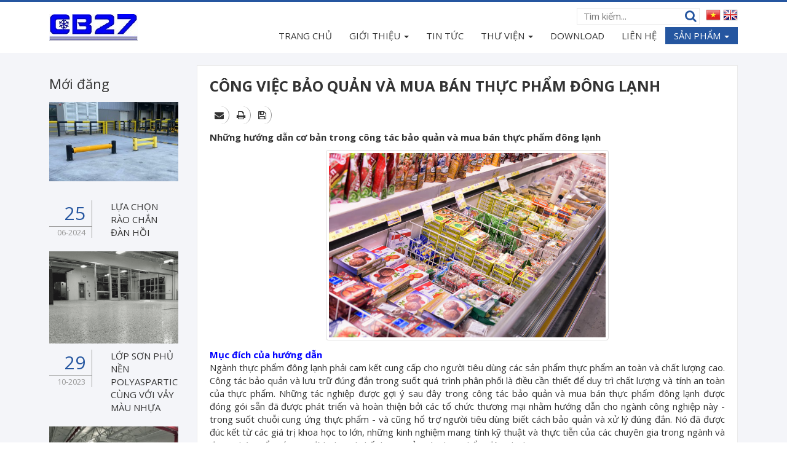

--- FILE ---
content_type: text/html; charset=utf-8
request_url: https://cb27.com.vn/vi/news/tin-tuc/cong-viec-bao-quan-va-mua-ban-thuc-pham-dong-lanh-29.html
body_size: 14453
content:
<!DOCTYPE html>
	<html lang="vi" xmlns="http://www.w3.org/1999/xhtml" prefix="og: http://ogp.me/ns#">
	<head>
<title>CÔNG VIỆC BẢO QUẢN VÀ MUA BÁN THỰC PHẨM ĐÔNG LẠNH</title>
<meta name="description" content="Những hướng dẫn cơ bản trong công tác bảo quản và mua bán thực phẩm đông lạnh" />
<meta name="author" content="CB27" />
<meta name="copyright" content="CB27 [hotro@ngoisaoso.vn]" />
<meta name="robots" content="index, archive, follow, noodp" />
<meta name="googlebot" content="index,archive,follow,noodp" />
<meta name="msnbot" content="all,index,follow" />
<meta name="generator" content="NSS CMS v2.0" />
<meta name="viewport" content="width=device-width, initial-scale=1" />
<meta http-equiv="content-type" content="text/html; charset=utf-8" />
<meta property="og:title" content="CÔNG VIỆC BẢO QUẢN VÀ MUA BÁN THỰC PHẨM ĐÔNG LẠNH" />
<meta property="og:type" content="article" />
<meta property="og:description" content="Những hướng dẫn cơ bản trong công tác bảo quản và mua bán thực phẩm đông lạnh" />
<meta property="og:site_name" content="CB27" />
<meta property="og:image" content="https://cb27.com.vn/uploads/news/2017_12/frozen-foods-store-burgers-crawley-goulash-other-supermarket-peterrburg-russia-54032478.jpg" />
<meta property="og:url" content="https://cb27.com.vn/vi/news/tin-tuc/cong-viec-bao-quan-va-mua-ban-thuc-pham-dong-lanh-29.html" />
<meta property="article:published_time" content="2017-12-02ICT18:04:00" />
<meta property="article:modified_time" content="2017-12-04ICT15:23:01" />
<meta property="article:section" content="Tin tức" />
<link rel="shortcut icon" href="/uploads/cb27-square.jpg">
<link rel="icon" href="/favicon.ico" sizes="32x32 48x48" type="image/vnd.microsoft.icon">
<link rel="canonical" href="https://cb27.com.vn/vi/news/tin-tuc/cong-viec-bao-quan-va-mua-ban-thuc-pham-dong-lanh-29.html">
<link rel="alternate" href="/vi/news/rss/" title="Blog" type="application/rss+xml">
<link rel="alternate" href="/vi/news/rss/tin-tuc/" title="Blog - Tin tức" type="application/rss+xml">
<link rel="alternate" href="/vi/news/rss/video/" title="Blog - Video" type="application/rss+xml">
<link rel="StyleSheet" href="/themes/default/css/font-awesome.min.css">
<link rel="StyleSheet" href="/themes/ngoisaoso/css/bootstrap.min.css">
<link rel="StyleSheet" href="/themes/ngoisaoso/css/style.css">
<link rel="StyleSheet" href="/themes/ngoisaoso/css/style.responsive.css">
<link rel="StyleSheet" href="/themes/ngoisaoso/css/news.css">
<link rel="StyleSheet" href="/assets/css/ngoisaoso.vi.0.css?t=7">
<link rel="StyleSheet" href="/themes/ngoisaoso/css/hover-min.css">
<link rel="StyleSheet" href="/themes/ngoisaoso/css/animate.min.css">
<link href='https://fonts.googleapis.com/css?family=Roboto+Condensed:400,300,700,300italic,400italic,700italic&subset=latin,vietnamese' rel='stylesheet' type='text/css'>
<link href="/assets/js/star-rating/jquery.rating.css" type="text/css" rel="stylesheet"/>
<link href="/assets/editors/ckeditor/plugins/codesnippet/lib/highlight/styles/github.css" rel="stylesheet">
	</head>
	<body>
<noscript>
    <div class="alert alert-danger">
        Trình duyệt của bạn đã tắt chức năng hỗ trợ JavaScript.<br />Website chỉ làm việc khi bạn bật nó trở lại.!
    </div>
</noscript>
<header>
    <div class="container">
        <div class="logo">
            <a title="CB27" href="/vi/"><img src="/uploads/cb27-weblogo.jpg" width="144" height="43" alt="CB27" /></a>
        </div>
        <div class="headtop">
            <div class="s_top">
                <div class="headerSearch">
                    <input type="text" maxlength="60" placeholder="Tìm kiếm...">
                    <button type="button" data-url="/index.php?language=vi&amp;nv=seek&q=" data-minlength="3" data-click="y">
                        <em class="fa fa-search fa-lg"></em>
                    </button>
                </div>
                <div class="language">
                    <a href="/vi/" title="Tiếng Việt"><img class="hvr-bounce-in" src="/themes/ngoisaoso/images/flag_vietnamese.png"></a>
                    <a href="/en/" title="English"><img class="hvr-bounce-in" src="/themes/ngoisaoso/images/flag_english.png"></a>
                </div>
            </div>
            <div class="s_bottom">
                <div class="navbar navbar-static-top radius-top-left radius-top-right" role="navigation">
	<div class="navbar-header">
		<button type="button" class="navbar-toggle" data-toggle="collapse" data-target="#menu-site-default">
			<span class="sr-only">&nbsp;</span>
			<span class="icon-bar">&nbsp;</span>
			<span class="icon-bar">&nbsp;</span>
			<span class="icon-bar">&nbsp;</span>
		</button>
	</div>
	<div class="collapse navbar-collapse" id="menu-site-default">
        <ul class="nav navbar-nav">

			            <li  rol="presentation">
                <a class="dropdown-toggle"  href="/" role="button" aria-expanded="false" title="TRANG CHỦ" >TRANG CHỦ</a>
			</li>
            <li  class="dropdown" rol="presentation">
                <a class="dropdown-toggle"  href="/vi/gioi-thieu/" role="button" aria-expanded="false" title="GIỚI THIỆU" >GIỚI THIỆU <strong class="caret">&nbsp;</strong></a>
                                <ul class="dropdown-menu">
	    <li >
        <a href="/vi/gioi-thieu/Ve-chung-toi.html" title="Về chúng tôi" >Về chúng tôi</a>
    </li>
    <li >
        <a href="/vi/gioi-thieu/Du-an.html" title="Dự án" >Dự án</a>
    </li>
    <li >
        <a href="/vi/gioi-thieu/Khach-hang.html" title="Khách hàng" >Khách hàng</a>
    </li>
    <li >
        <a href="/vi/gioi-thieu/Doi-tac.html" title="Đối tác" >Đối tác</a>
    </li>
</ul>
			</li>
            <li  rol="presentation">
                <a class="dropdown-toggle"  href="/vi/news/tin-tuc/" role="button" aria-expanded="false" title="TIN TỨC" >TIN TỨC</a>
			</li>
            <li  class="dropdown" rol="presentation">
                <a class="dropdown-toggle"  href="#" role="button" aria-expanded="false" title="THƯ VIỆN" >THƯ VIỆN <strong class="caret">&nbsp;</strong></a>
                                <ul class="dropdown-menu">
	    <li >
        <a href="/vi/photos/" title="Hình ảnh" >Hình ảnh</a>
    </li>
    <li >
        <a href="/vi/news/video/" title="Video clip" >Video clip</a>
    </li>
</ul>
			</li>
            <li  rol="presentation">
                <a class="dropdown-toggle"  href="/vi/download/" role="button" aria-expanded="false" title="DOWNLOAD" >DOWNLOAD</a>
			</li>
            <li  rol="presentation">
                <a class="dropdown-toggle"  href="/vi/contact/" role="button" aria-expanded="false" title="LIÊN HỆ" >LIÊN HỆ</a>
			</li>
            <li  class="dropdown" rol="presentation">
                <a class="dropdown-toggle"  href="/vi/shops/" role="button" aria-expanded="false" title="SẢN PHẨM" >SẢN PHẨM <strong class="caret">&nbsp;</strong></a>
                                <ul class="dropdown-menu">
	    <li >
        <a href="/vi/shops/nen-pu-cao-cap/" title="Lớp phủ nền Polyaspartic Polyurea và Polyurethane" >Lớp phủ nền Polyaspartic Polyurea và Polyurethane</a>
    </li>
    <li >
        <a href="/vi/shops/cua-cach-nhiet-kho-lanh/" title="Cửa cách nhiệt kho lạnh" >Cửa cách nhiệt kho lạnh</a>
    </li>
    <li class="dropdown-submenu">
        <a href="/vi/shops/van-thiet-bi-dieu-khien-hansen/" title="Van &amp; thiết bị điều khiển HANSEN" >Van & thiết bị điều khiển HANSEN</a>
                <ul class="dropdown-menu">
	    <li >
        <a href="/vi/shops/van-dien-tu/" title="Van điện từ" >Van điện từ</a>
    </li>
    <li >
        <a href="/vi/shops/xa-khi-khong-ngung-tu-dong/" title="Xả khí không ngưng tự động" >Xả khí không ngưng tự động</a>
    </li>
</ul>
    </li>
    <li >
        <a href="/vi/shops/thanh-chan-bao-ve/" title="Thanh chắn Bảo vệ" >Thanh chắn Bảo vệ</a>
    </li>
    <li >
        <a href="/vi/shops/phu-tung-thay-the/" title="Phụ tùng thay thế" >Phụ tùng thay thế</a>
    </li>
    <li >
        <a href="/vi/shops/dich-vu-ky-thuat/" title="Dịch vụ kỹ thuật" >Dịch vụ kỹ thuật</a>
    </li>
</ul>
			</li>
         </ul>
	</div>
</div>
            </div>
        </div>
    </div>
</header>

<section>
    <div class="container">
<div class="clearfix">
</div>
<div class="row">
    <div class="col-sm-18 col-md-19 col-sm-push-6 col-md-push-5">
        <div class="page">
<div class="news_default">
    <h1>CÔNG VIỆC BẢO QUẢN VÀ MUA BÁN THỰC PHẨM ĐÔNG LẠNH</h1>
    <!--<div class="col-md-12">
    <span class="h5">Thứ bảy - 02/12/2017 18:04</span>
    </div>-->
    <div class="clearfix">
        <ul class="list_tools">
                        <li>
                <a rel="nofollow" title="Gửi bài viết qua email" href="javascript:void(0);" onclick="nv_open_browse('/vi/news/sendmail/tin-tuc/cong-viec-bao-quan-va-mua-ban-thuc-pham-dong-lanh-29.html','',650,500,'resizable=no,scrollbars=yes,toolbar=no,location=no,status=no');return false"><em class="fa fa-envelope ">&nbsp;</em></a>
            </li>
                        <li>
                <a title="In ra" href="javascript: void(0)" onclick="nv_open_browse('/vi/news/print/tin-tuc/cong-viec-bao-quan-va-mua-ban-thuc-pham-dong-lanh-29.html','',840,500,'resizable=yes,scrollbars=yes,toolbar=no,location=no,status=no');return false"><em class="fa fa-print ">&nbsp;</em></a>
            </li>
                        <li>
                <a title="Lưu bài viết này" href="/vi/news/savefile/tin-tuc/cong-viec-bao-quan-va-mua-ban-thuc-pham-dong-lanh-29.html"><em class="fa fa-save">&nbsp;</em></a>
            </li>
        </ul>
    </div>
        <div class="clearfix">
        <div class="hometext m-bottom">
            Những hướng dẫn cơ bản trong công tác bảo quản và mua bán thực phẩm đông lạnh
        </div>
                <figure class="article center">
            <img alt="CÔNG VIỆC BẢO QUẢN VÀ MUA BÁN THỰC PHẨM ĐÔNG LẠNH" src="/uploads/news/2017_12/frozen-foods-store-burgers-crawley-goulash-other-supermarket-peterrburg-russia-54032478.jpg" width="460" class="img-thumbnail" />
        </figure>
    </div>
    <div id="news-bodyhtml" class="bodytext margin-bottom-lg">
        <div style="text-align: justify;"><span style="color:rgb(0, 0, 255);"><strong>Mục đích của hướng dẫn</strong></span><br  />
Ngành thực phẩm đông lạnh phải cam kết cung cấp cho người tiêu dùng các sản phẩm thực phẩm an toàn và chất lượng cao. Công tác bảo quản và lưu trữ đúng đắn trong suốt quá trình phân phối là điều cần thiết để duy trì chất lượng và tính an toàn của thực phẩm. Những tác nghiệp được gợi ý sau đây trong công tác bảo quản và mua bán thực phẩm đông lạnh được đóng gói sẵn đã được phát triển và hoàn thiện bởi các tổ chức thương mại nhằm hướng dẫn cho ngành công nghiệp này - trong suốt chuỗi cung ứng thực phẩm - và cũng hổ trợ người tiêu dùng biết cách bảo quản và xử lý đúng đắn. Nó đã được đúc kết từ các giá trị khoa học to lớn, những kinh nghiệm mang tính kỹ thuật và thực tiễn của các chuyên gia trong ngành và được phát triển với mục đích duy trì chất lượng của các thực phẩm đông lạnh.<br  />
Về tổng thể, các tế bào gây bệnh sẽ không phát triển được trong thực phẩm đông lạnh được trữ ở nhiệt độ được yêu cầu. Vì các quy trình thực hiện được yêu cầu tập trung một cách nghiêm ngặt vào duy trì chất lượng sản phẩm cao trong suốt hệ thống phân phối và bảo quản. Dù sao, hướng dẫn này không thể được xem như một hệ thống quy định an toàn thực phẩm như HACCP hay các quy định khác mà các đơn vị sản xuất thực phẩm phải tuân thủ để đảm bảo an toàn thực phẩm. Những thông tin về HACCP hay các quy trình khác về an toàn thực phẩm có thể được tìm ở các đơn vị chức năng.<br  />
Những quy trình thực hiện này được thay thế bằng văn bản được xuất bản năm 1999 bởi Cuộc họp Bàn Tròn Thực phẩm Đông Lạnh (Frozen Food Roundtable). Nó được mang lại từ những nguyên cứu rộng lớn, công nghệ mới, phát triển sản phẩm mới, những kinh nghiệm thực tiễn, những thay đổi trong các quy định nhà nước, cũng như các cải tiến quan trọng trong việc bảo quản và mua bán thực phẩm đông lạnh.<br  />
Những yếu tố liên quan được kể ra theo sau đây phải được xem xét trong bất kỳ quy trình sản xuất thực phảm đông lạnh nào:<br  />
-&nbsp; &nbsp;Nguyên liệu thô ban đầu để sản xuất phải có chất lượng cao<br  />
-&nbsp; &nbsp;Quy trình sản xuất và đóng gói phải đúng đắn<br  />
-&nbsp; &nbsp;Quy trình luân chuyển thành phẩm trong suốt quá trình bảo quản lạnh, đặc biệt là nguyên tắc FIFO (Vào trước - Ra trước)<br  />
-&nbsp; &nbsp;Nhiệt độ phải được duy trì đúng yêu cầu (-18°C). Một số sản phẩm khác như kem chẳng hạn yêu cầu được bảo quản ở nhiệt độ sâu hơn -23°C hay thấp hơn nữa. Nhiệt độ trữ của từng sản phẩm riêng biệt phải tuân theo các quy định của các cơ quan chức năng chịu trách nhiệm cao nhất trong ngành.<br  />
Các tổ chức thương mại đã phát triển các quy phạm, các lãnh đạo cấp cao trong ngành chế biến và bảo quản thực phẩm đông lạnh đã phổ biến những quy trình trong công tác bảo quản và duy trì chất lượng của thực phẩm đông lạnh. Các quy trình này được xem như là các hướng dẫn, chứ không phải là các tiêu chuẩn hay quy định. Mỗi một Công ty sản xuất thực phẩm đông lạnh nào cũng phải xem xét để lựa chọn quy trình, quy phạm nào hiệu quả và phù hợp với nhu cầu sản xuất của đơn vị mình, và tất nhiên là không vi phạm các tư vấn mang tính pháp lý. Các quy trình này phải tuân thủ đúng các quy định pháp lý của nhà nước. Các đơn vị, tổ chức đã phát triển và phổ biến các quy trình, quy phạm này không bảo đảm được chất lượng cũng như an toàn thực phẩm cho sản phẩm của các thành viên trong quá trình sản xuất và dán nhãn.<br  />
Chất lượng của sản phẩm đông lạnh tại khâu cuối cùng tức tại bếp của người tiêu dùng phụ thuộc rất nhiều vào việc xử lý và bảo quản sản phẩm của từng người tham gia vào trong suốt quá trình phân phối sản phẩm. Mỗi một người, mỗi một khâu phải thuần thục với việc xử lý sản phẩm và xem xét kỹ lưỡng để áp dụng những hướng dẫn được thể hiện trong tài liệu này. Việc duy trì chất lượng và mức an toàn thực phẩm của sản phẩm đông lạnh đòi hỏi phải có sự hiểu biết đúng đắn về xử lý và bảo quản sản phẩm.<br  />
<br  />
<span style="color:rgb(255, 0, 0);"><u><strong>I. LÀM ĐÔNG THỰC PHẨM VÀ ĐÓNG GÓI:</strong></u></span><br  />
<span style="color:rgb(0, 0, 255);"><u>a. Các thực phẩm được làm đông và trữ đông:&nbsp;</u></span><br  />
1. Việc làm đông nhanh không hề làm tăng chất lượng sản phẩm nguyên thủy, vì thế, chỉ những nguyên liệu sản phẩm hoàn toàn tươi và có chất lượng thật tốt mới được làm đông.<br  />
2. Quá trình đông lạnh sản phẩm phải được thực hiện với hệ thống máy lạnh được thiết kế, lắp đặt và vận hành thích hợp nhằm giảm thiểu những thay đổi của sản phẩm về mặt vật lý và sinh hóa. Với hầu hết sản phẩm, đây là điều kiện tốt nhất để đảm bảo sản phẩm trãi qua khoảng nhiệt độ mà ở đó quá trình kết tinh diễn ra nhanh nhất và tối ưu nhất (-1°C to -5°C).<br  />
3. Khi sản phẩm rời khỏi thiết bị lạnh, yêu cầu việc xử lý phải đảm bảo tránh sản phẩm tiếp xúc với độ ẩm và nhiệt độ cao, được chuyển vào kho lạnh càng nhanh càng tốt và được trữ ở nhiệt độ thích hợp và ổn định.<br  />
4. Sản phẩm luôn được bảo quản và trữ ở nhiệt độ kho là -18°C hay thấp hơn và được giữ luôn ổn định.<br  />
<span style="color:rgb(0, 0, 255);"><u>b. Đóng gói và Định danh thực phẩm đông lạnh;</u></span><br  />
1. Công tác đóng gói và bao bì bên ngoài sản phẩm phải có chất lượng tốt nhằm tránh việc nhiễm bẩn, bảo đảm sản phẩm được nguyên vẹn trong quá trình vận chuyển và hạn chế việc mất nước, cháy lạnh.<br  />
2.&nbsp; Công tác mã hóa bao bì phải được hoàn thiện một cách tốt nhất nhằm định danh sản phẩm hiệu quả và thỏa các quy định Sức khỏe và An toàn Thực phẩm (the BT Act).<br  />
3. Việc mã hóa bao bì bên ngoài rất cần thiết để xác định việc luân chuyển sản phẩm trong kho trữ. Các đơn vị sản xuất thực phảm đông lạnh phải áp dụng hệ thống biểu tượng dễ hiểu trong vận chuyển. Nó được in thẳng lên bao bì hay các nhãn để dán và áp dụng ngay tại thời điểm đóng gói. Tốt nhất là nó phải được in hay dán ít nhất trên 2 hay 3 mặt của bao bì để dễ dàng có thể nhìn thẩy trong trường hợp bị chồng trên pallet.<br  />
4. Cần phải in các dòng cảnh báo như&nbsp;&quot;Store at 0°F (-18°C) or colder&quot; trên các bao bì.<br  />
5. Cách định danh các lô hàng hay pallet phải dễ dàng xác định để giúp cho việc luân chuyển sản phẩm trong kho đúng đắn. Các pallet bao gồm nhiều loại sản phẩm khác nhau phải được đánh dấu thật khoa học và chính xác.<br  />
<br  />
<span style="color:rgb(255, 0, 0);"><u><strong>II. KHO TRỮ ĐÔNG SƠ CẤP</strong></u></span><br  />
<span style="color:rgb(0, 0, 255);"><u>a. Trang thiết bị vật tư:</u></span><br  />
1. Mỗi kho lạnh phải được thiết kế đủ công suất lạnh và được trang bị hệ thống lạnh thích hợp đảm bảo việc hạ thấp nhiệt độ kho trong điều kiện làm việc mà nhiệt xâm nhập nhiều nhất như giờ cao điểm chẳng hạn, duy trì nhiệt độ không khí lưu chuyển trong kho ổn định ở nhiệt độ quy định&nbsp;-18°C hay thấp hơn, trong toàn bộ khu vực chứa thành phẩm thực&nbsp; phẩm đông lạnh.<br  />
2. Mỗi kho lạnh cần được trang bị hai nhiệt kế hoặc nhiều hơn được phân độ chính xác và một thiết bị ghi lưu nhiệt độ của kho được lắp đặt ở vị trí chuẩn xác. Nhiệt độ của từng khu vực phải được ghi lưu hàng ngày và được lưu giữ được ít nhất trong vòng 2 năm. Các thông số nhiệt độ này phải được theo dõi hàng ngày bởi người có trách nhiệm nhằm đảm bảo nhiệt độ của kho được duy trì một cách đúng đắn.<br  />
3. Hệ thống lạnh của kho cũng phải đưoẹc trang bị các thiết bị báo động để cảnh báo người vận hành khi hệ thống có sự cố. Trong những kỳ nghỉ dài tất cả các phương tiện truyền thông như điện thoại, email, tin nhắn hay các hệ thống truyền thông khác phải được kích hoạt nhằm có thể cảnh báo đến những người có trách nhiệm trong trường hợp hệ thống lạnh có sự cố để có thể can thiệp kịp thời.<br  />
<span style="color:rgb(0, 0, 255);"><u>b. Quy trình vận hành thiết bị kho lạnh:</u></span><br  />
1. Người vận hành kho trữ phải ghi lưu lại nhiệt độ của từng lô hàng khi nhập hàng vào kho, và chỉ chấp thuận cho nhập hàng khi lô hàng thỏa tất cả các điều kiện được quy định. Người vận hành nên lưu lại bảng ghi nhiệt độ của từng lô hàng trong khoảng thời gian ít nhất là một năm.<br  />
2. Trong lúc nhận hay trữ hàng, nếu phát hiện nhiệt độ của sản phẩm tăng lên đến&nbsp;-12°C hay cao hơn, hoặc sản phảm có dấu hiệu hư hỏng, người vận hành kho trữ phải thông báo kịp thời đến các bên liên quan và yêu cầu hướng dẫn cụ thể để xử lý. Quy trình xử lý sự cố có thể bao gồm cả việc thải loại những lô hàng hư hỏng hoặc áp dụng các biện pháp khôi phục nhiệt độ thấp một cách hiệu quả như dùng đông gió, trữ sản phẩm trong khu vực có nhiệt độ thấp và có đối lưu gió, và kê các kiện hàng nhằm giúp gió lạnh đối lưu dễ dàng qua các lô hàng.<br  />
3. Các lô hàng cần được đánh dấu để xác định cẩn thận trước khi đưa vào trữ đông.&nbsp;<br  />
4. Thực phẩm đông lạnh càn phải được vận chuyển nhanh chóng qua các khu vực không được làm lạnh hoặc khu vực xuất hàng nhằm tránh tiếp xúc với hơi ẩm và nhiệt độ cao hay các điều kiện khác ảnh hưởng đến sản phẩm.<br  />
5. Trong thời gian xả băng của hệ thống lạnh, sản phẩm nên được phủ lại hoặc gạt bỏ lớp băng tích tụ lại. Việc này tránh cho nhiệt độ sản phẩm tăng lên.<br  />
6. Trong khi sắp xếp kho, các lô hàng được đặt tạm trên cao cần phải được sắp xếp di chuyển nhanh chóng, trừ khi khu vực cao đó có nhiệt độ đạt đúng yêu cầu&nbsp;-18°C hay thấp hơn.<br  />
7. Các công việc vận hành, xử lý sản phẩm (đóng thùng, đóng pallet,...) cần được thực hiện bên trong kho lạnh, nơi có nhiệt độ thấp nhằm giảm sự xâm nhập của nhiệt độ hay cơ hội sản phẩm tiếp xúc với nhiệt độ môi trường và làm ảnh hưởng đến chất lượng bảo quản.<br  />
8. Để tạo điều kiện cho đối lưu không khí bên trong kho, yêu cầu có khoảng trống thích hợp giữa các kệ chứa và tường kho, cũng như khoảng trống giữa nền và hàng hóa bằng pallet hay các phương tiện khác.<br  />
9. Các phương tiện vận chuyển yêu cầu phải kín và được bấm chì. Và số seal phải trùng với số trên vận đơn hay các hồ sơ xuất hàng khác.<br  />
10. Các kho trữ phải có máy phát dự phòng để duy trì hoạt động của kho lạnh trong trường hợp bị cúp điện.<br  />
<br  />
<span style="color:rgb(255, 0, 0);"><u><strong>III. VẬN CHUYỂN:</strong></u></span><br  />
1. Các phương tiện vận chuyển thực phẩm đông lạnh như xe tải, xe đầu kéo hay container, tàu hỏa, tàu biển hay máy bay phải:<br  />
a) Sạch sẽ, không có bụi, rác, mùi hôi hay các yếu tố gây nhiễm bẩn cho thực phẩm.<br  />
b) Được cấu trúc, cách nhiệt và gắn các thiết bị làm lạnh đủ công suât và đủ điều kiện đối lưu không khí nhằm duy trì nhiệt độ sản phẩm ở nhiệt độ -18°C hay thấp hơn.<br  />
c) Các cửa xe đảm bảo đô kín và cấu trúc lỗ thoát nước phù hợp để tránh hơi lạnh trong xe bị thoát ra ngoài.<br  />
d) Sản phẩm trước khi nhập hàng để bảo quản phải được làm đông đến nhiệt độ&nbsp;-18°C<br  />
e) Trang bị các nhiệt kế thích hợp và bộ ghi lưu nhiệt độ có thể đo và hiển thị chính xác nhiệt độ bên trong phương tiện vận chuyển. Các trang thiết bị này phải được lắp ở vị trí có thể dễ dàng đọc được các thông số từ bên ngoài.<br  />
2. Bộ cảm biến nhiệt của hệ thống lạnh cho xe phải được cài đặt nhằm duy trì nhiệt độ của không khí&nbsp;hồi về trong quá trình&nbsp;đối lưu luôn được giữ ở mức -18°C hay thấp hơn.<br  />
3, Phải đảm bảo sự đối lưu không khí lạnh tốt bên trong kho lạnh.<br  />
4. Các đơn vị vận tải, giao nhận hay vận hành kho không nên nhận bảo quản bất kỳ container nào nếu có dấu hiệu hư hỏng hay giảm chất lượng của sản phẩm.<br  />
5. Các đơn vị vận tải cần phải có quy trình, quy phạm để thực thi trong trường hợp xảy ra sự cố mất nhiệt trong khi vận chuyển sản phẩm.&nbsp;<br  />
<br  />
<span style="color:rgb(255, 0, 0);"><u><strong>IV. BẢO QUẢN VÀ XỬ LÝ THỰC PHẨM KHI BÁN LẺ:</strong></u></span><br  />
<span style="color:rgb(0, 0, 255);"><u>a. Bảo quản tại các gian hàng bán lẻ thực phẩm:</u></span><br  />
1. Các quầy bán lẻ thực phẩm đông lạnh phải được duy trì nhiệt độ đúng yêu cầu&nbsp;-18°C hặc thấp hơn. Thêm nữa, nó phải có không gian đủ rộng để kiểm soát lượng hàng tồn, luân chuyển và đảm bảo không khí lạnh được đối lưu tốt.<br  />
2. Các kho chứa tại nơi bán lẻ phải đảm bảo không khí lạnh được đối lưu tốt. Các thùng hàng phải được đặt trên pallet hay các phương tiện khác nhằm tạo điều kiện cho không khí lạnh được đối lưu qua khoảng không bên dưới thùng hàng và nền kho. Thêm nữa, khi sắp xếp hàng phải chừa lại khoảng không gian vừa đủ lớn giữa các kệ hàng và vách kho.<br  />
3. Các kho chứa này phải được trang bị các nhiệt kế chính xác và các thiết bị ghi lưu nhiệt độ, và được đặt ở nơi dễ nhìn thấy và tiếp cận. Không nên dùng các nhiệt kế được làm bằng kính, thủy tinh.<br  />
4. Các kho chứa bán lẻ phải được vệ sinh, sạch sẽ, dọn sạch băng, rác, tiến hành bảo dưỡng hệ thống lạnh hiệu quả để giảm nguy cơ nhiễm bẩn cho thực phẩm.<br  />
5. Hệ thống lạnh phải trang bị các hệ thống báo động khi xảy ra sự cố để những người có trách nhiệm có thể can thiệp kip thời tránh nhiệt độ của sản phẩm bị ảnh hưởng.&nbsp;Trong những kỳ nghỉ dài tất cả các phương tiện truyền thông như điện thoại, email, tin nhắn hay các hệ thống truyền thông khác phải được kích hoạt nhằm có thể cảnh báo đến những người có trách nhiệm trong trường hợp hệ thống lạnh có sự cố để có thể tiến hành xử lý một cách nhanh chóng nhất.<br  />
<span style="color:rgb(0, 0, 255);"><u>b. Thiết bị trưng bày thực phẩm đông lạnh:</u></span><br  />
1. Các quầy hàng có khả năng duy trì nhiệt độ của sản phẩm ổn định ở&nbsp;-18°C hoặc thấp hơn trừ khi đang trong chu kỳ xả băng hay đang nhập hàng. Các thông số kỹ thuật của các quầy trưng bày có thể tham khảo ở những nhà sản xuất.<br  />
2. Các quầy lạnh nên được đặt ở những khu vực tránh tiếp xúc với ánh nắng trực tiếp hay phải xa các nguồn nhiệt hay các yếu tố khác như nguồn ẩm chẳng hạn có thể làm giảm khả năng vận hành.<br  />
3. Các quầy lạnh phải được trang bị các nhiệt kế chính xác và được đặt ở khu vực có thể dễ dàng đọc được thông số và dễ tiếp cận.<br  />
4. Trên thành của các quầy lạnh phải được đánh dấu mức cao nhất có thể chứa hàng<br  />
5. Để đảm bảo cho không khí được đối lưu dễ dàng, các quầy lạnh phải được ngăn thành các khoang hợp lý. Quầy lạnh phải được vệ sinh sạch sẽ, loại bỏ băng đá, rác, thường xuyên bảo trì, bảo dưỡng hiệu quả để giảm thiểu khả năng nhiễm bẩn.<br  />
7. Không khí bên ngoài quầy lạnh nên được kiểm soát ở nhiệt độ 24°C và độ ẩm 55%.<br  />
8. Mỗi quý các quầy lạnh cần phải được đưa hết sản phẩm ra ngoài, xả hết băng đá, vệ sinh sạch sẽ, tẩy trùng cho thật sạch trước khi đưa vào khai thác trở lại.<br  />
9. Các quầy&nbsp;lạnh phải trang bị các hệ thống báo động khi xảy ra sự cố để những người có trách nhiệm có thể can thiệp kip thời tránh nhiệt độ của sản phẩm bị ảnh hưởng.&nbsp;Trong những kỳ nghỉ dài tất cả các phương tiện truyền thông như điện thoại, email, tin nhắn hay các hệ thống truyền thông khác phải được kích hoạt nhằm có thể cảnh báo đến những người có trách nhiệm trong trường hợp hệ thống lạnh có sự cố để có thể tiến hành xử lý một cách nhanh chóng nhất.<br  />
<span style="color:rgb(0, 0, 255);"><u>c. Quy trình bán lẻ:</u></span><br  />
1. Thực phẩm đông lạnh cần phải được giao cho người tiêu dùng trong điều kiện được trữ đông ở nhiệt độ ổn định&nbsp;-18°C. Những thực phẩm có nhiệt độ cao hơn&nbsp;-12°C cần phải được loại ra bới những người có trách nhiệm quản lý, nếu được chấp thuận, thì các thực phẩm này phải được xem xét kiểm tra kỹ lưỡng trước khi đưa sang xử lý để đưa vào khai thác trở lại.<br  />
2. Trong quá trình giao nhận, các thực phẩm đông lạnh cần phải nhanh chóng đưa vào kho lạnh hay quầy lạnh ngay. Không được trì hoãn trong những công việc này làm tăng khả năng sản phẩm tiếp xúc với nguồn nhiệt làm giảm chất lượng bảo quản.<br  />
3. Luân chuyển hàng trong kho theo nguyên tắc FIFO (Vào trước - Ra trước). Việc đánh mã số cho lô hàng nên dựa trên ngày nhập hàng vào.<br  />
4. Khi chuyển hàng vào quầy lạnh, cần phải tuân theo quy trình luân chuyển hàng trong quầy một cách đúng đắn. Chẳng hạn các thực phẩm mới nhập phải được đặt bên dưới hay phía sau quầy.<br  />
5. Sản phẩm phải được đặt trong giới hạn cho phép của kho hay quầy lạnh. Đối lưu không khí trong kho hay quầy cũng nên được kiểm tra thường xuyên.<br  />
6. Các quầy trữ lạnh được thiết kế để trữ và trưng bày các sản phẩm đã được làm đông. Các sản phẩm không được làm đông không được đặt vào trong quầy trữ lạnh.<br  />
7. Các nhà bán lẻ phải tham khảo và tuân theo những tư vấn của các hãng sản xuất quầy trữ lạnh trong trường hợp xảy ra sự cố như cúp điện hay các sự cố của hệ thống lạnh. Các nhân viên phụ trách khu vực quầy lạnh cần phải có hiểu biết về bảo dưỡng, quy trình vệ sinh hay xử lý trong những trường hợp khẩn cấp khi có sự cố xảy ra.<br  />
8. Nếu dùng các vách ngăn để ngăn các khoang trong quầy trữ lạnh, thì các vách ngăn này phải có các lổ hay có cấu trúc dạng lưới để không khí đối lưu được dễ dàng<br  />
9. Việc rã băng thực phẩm đông lạnh được thực hiện bằng cách đưa vào tủ lạnh có nhiệt độ không được cao hơn 5°C.<br  />
<br  />
<span style="color:rgb(255, 0, 0);"><u><strong>V. XỬ LÝ VÀ BẢO QUẢN TẠI KHU VỰC CHẾ BIẾN THỰC PHẨM:</strong></u></span><br  />
<span style="color:rgb(0, 0, 255);"><u>a. Tiếp nhận và bảo quản sản phẩm tại khu vực chế biến thực phẩm:</u></span><br  />
1. Kho trữ lạnh phải có thể tích đủ, được đặt tại vị trí thuận lợi và có khả năng duy trì ổn định nhiệt độ ở&nbsp;-18°C hoặc thấp hơn. Kho này phải được tính toán kỹ lưỡng để có thể tích phù hợp, cho phép việc luân chuyển các sản phẩm bên trong kho, cũng&nbsp; như kiểm soát lượng hàng và đối lưu không khí tốt.<br  />
2. Phải kiểm tra nhiệt độ sản phẩm kỹ lưỡng trước khi nhập hàng. Những thực phẩm có nhiệt độ cao hơn&nbsp;-12°C cần phải được loại ra bới những người có trách nhiệm quản lý, nếu được chấp thuận, thì các thực phẩm này phải được xem xét kiểm tra kỹ lưỡng trước khi đưa sang xử lý để đưa vào khai thác trở lại.<br  />
3. Khi tiếp nhận hàng, phải nhanh chóng vận chuyển sản phẩm vào kho có nhiệt độ&nbsp;-18°C hoặc thấp hơn ngay.<br  />
4. Các kho trữ lạnh phải trang bị các hệ thống báo động khi xảy ra sự cố để những người có trách nhiệm có thể can thiệp kip thời tránh nhiệt độ của sản phẩm bị ảnh hưởng.&nbsp;Trong những kỳ nghỉ dài tất cả các phương tiện truyền thông như điện thoại, email, tin nhắn hay các hệ thống truyền thông khác phải được kích hoạt nhằm có thể cảnh báo đến những người có trách nhiệm trong trường hợp hệ thống lạnh có sự cố để có thể tiến hành xử lý một cách nhanh chóng nhất.<br  />
5. Luân chuyển hàng trong kho theo nguyên tắc FIFO (Vào trước - Ra trước). Việc đánh mã số cho lô hàng nên dựa trên ngày nhập hàng vào và những ghi chú của nhà cung cấp để tránh những sự cố trong tương lai.<br  />
6. Kho chứa thực phẩm đông lạnh phải có thể tích thích hợp để đảm bảo sự đối lưu không khí bên trong kho. Các thùng chứa thực phẩm phải được đặt cách nền bằng pallet hay bằng các phương tiện khác. Để không khí được đối lưu, yêu cầu phải có khoảng trống giữa các kệ hàng và vách kho.<br  />
7. Toàn bộ các thiết bị trữ lạnh phải được trang bị các nhiệt kế chính xác và thiết bị ghi lưu nhiệt độ. Đầu cảm biến của nhiệt kế phải được đặt ở khu vực&nbsp;nóng nhất của thiết bị trữ. Nhiệt kế nên đặt ở vị trí dễ nhìn. Những nhân viên làm việc tại khu vực này nên thường xuyên kiểm tra nhiệt độ.<br  />
8. Toàn bộ thực phẩm phải được bọc ngoài kỹ lưỡng trước khi cho vào kho trữ.<br  />
9. Các tủ hay kho trữ&nbsp;phải được vệ sinh, sạch sẽ, dọn sạch băng, rác, tiến hành bảo dưỡng hệ thống lạnh hiệu quả để giảm nguy cơ nhiễm bẩn cho thực phẩm. Sản phẩm phải được xem xét bảo vệ trong khi xả băng. Nếu cần thiết, phải chuyển hàng sang tủ khác trong khi xả băng.<br  />
10. Hạn chế số lần hay rút ngắn thời gian mở cửa để tránh không khí nóng xâm nhập vào sản phẩm.<br  />
11. Nên có những quy trình rõ ràng để xử lý trong trường hợp nhiệt độ sản phẩm vượt quá mức cho phép<br  />
12. Bộ phận quản lý nên có quy trình để xử lý trong trường hợp bị cúp điện.<br  />
<span style="color:rgb(0, 0, 255);"><u>b. Quy trình thực hiện tại khu vực chế biến thực phẩm:</u></span><br  />
1. Chỉ xuất lượng hàng vừa đủ để sử dụng ngay cho công việc chế biến.<br  />
2. Thực phẩm đông lạnh nên được rã băng: theo hướng dẫn của nhà sản xuất, trong tủ lạnh có nhiệt độ không vượt quá&nbsp;5°C, đặt dưới vòi nước chảy có nhiệt độ không vượt quá 21°C; hay trong lò vi sóng hay các bếp thông thường khi mà quá trình rã băng và nấu được tiến hành liên tục.&nbsp;<br  />
3. Sản phẩm sau khi được rã băng phải nhanh chóng đưa vào xử lý để nấu ngay hay đưa vào trữ lại trong tủ lạnh có nhiệt độ thấp hơn 5°C.</div>
    </div>
        <!--<div class="s_info">
    <form id="form3B" action="">
    <div class="h5 clearfix">
    <p>
    Tổng số điểm của bài viết là: 0 trong 0 đánh giá
    </p>-->
    <!--<div style="padding: 5px;">
    <input class="hover-star" type="radio" value="1" title="Bài viết rất kém"
    /><input class="hover-star" type="radio" value="2" title="Bài viết kém"
    /><input class="hover-star" type="radio" value="3" title="Bài viết đạt"
    /><input class="hover-star" type="radio" value="4" title="Bài viết tốt"
    /><input class="hover-star" type="radio" value="5"
    title="Bài viết rất tốt" /><span id="hover-test" style="margin: 0 0 0
    20px;">Click để đánh giá bài viết</span>
    </div>
    </div>
    </form>
    </div>-->
        <div class="s_info">
        <div class="socialicon">
            <div class="fb-like" data-href="https://cb27.com.vn/vi/news/tin-tuc/cong-viec-bao-quan-va-mua-ban-thuc-pham-dong-lanh-29.html" data-layout="button_count" data-action="like" data-show-faces="false" data-share="true">
                &nbsp;
            </div>
            <div class="g-plusone" data-size="medium"></div>
            <a href="http://twitter.com/share" class="twitter-share-button">Tweet</a>
        </div>
    </div>
        <div class="list_other">
                <div class="s_list">
            <label>Xem thêm</label>
            <ul>
                                <li>
                    <a href="/vi/news/tin-tuc/7-uu-diem-cua-lop-nen-polyaspartic-so-voi-epoxy-37.html"  title="7 ƯU ĐIỂM CỦA LỚP NỀN POLYASPARTIC SO VỚI EPOXY">7 ƯU ĐIỂM CỦA LỚP NỀN POLYASPARTIC SO VỚI EPOXY</a>
                </li>
                <li>
                    <a href="/vi/news/tin-tuc/vat-lieu-son-phu-nen-goc-nhua-38.html"  title="VẬT LIỆU SƠN PHỦ NỀN GỐC NHỰA">VẬT LIỆU SƠN PHỦ NỀN GỐC NHỰA</a>
                </li>
                <li>
                    <a href="/vi/news/tin-tuc/son-phu-polyaspartic-cho-cac-lop-nen-cong-nghiep-39.html"  title="SƠN PHỦ POLYASPARTIC CHO CÁC LỚP NỀN CÔNG NGHIỆP">SƠN PHỦ POLYASPARTIC CHO CÁC LỚP NỀN CÔNG NGHIỆP</a>
                </li>
                <li>
                    <a href="/vi/news/tin-tuc/lop-son-phu-nen-polyaspartic-cung-voi-vay-mau-nhua-40.html"  title="LỚP SƠN PHỦ NỀN POLYASPARTIC CÙNG VỚI VẢY MÀU NHỰA">LỚP SƠN PHỦ NỀN POLYASPARTIC CÙNG VỚI VẢY MÀU NHỰA</a>
                </li>
                <li>
                    <a href="/vi/news/tin-tuc/giai-phap-an-toan-hien-dai-tru-chan-rao-chan-dan-hoi-36.html"  title="GIẢI PHÁP AN TOÀN HIỆN ĐẠI&#x3A; TRỤ CHẮN, RÀO CHẮN ĐÀN HỒI">GIẢI PHÁP AN TOÀN HIỆN ĐẠI&#x3A; TRỤ CHẮN, RÀO CHẮN ĐÀN HỒI</a>
                </li>
                <li>
                    <a href="/vi/news/tin-tuc/nhung-dac-tinh-uu-viet-cua-cua-cb27-35.html"  title="Những đặc tính ưu việt của cửa cách nhiệt CB27 cho kho lạnh">Những đặc tính ưu việt của cửa cách nhiệt CB27 cho kho lạnh</a>
                </li>
                <li>
                    <a href="/vi/news/tin-tuc/bang-tinh-ty-suat-hoan-von-trong-dau-tu-kho-lanh-nganh-thuc-pham-31.html"  title="Bảng tính tỷ suất hoàn vốn trong đầu tư kho lạnh ngành thực phẩm">Bảng tính tỷ suất hoàn vốn trong đầu tư kho lạnh ngành thực phẩm</a>
                </li>
                <li>
                    <a href="/vi/news/tin-tuc/trinh-mo-phong-thuc-te-ao-giup-nang-ky-nang-van-hanh-xe-nang-33.html"  title="TRÌNH MÔ PHỎNG THỰC TẾ ẢO GIÚP NÂNG KỸ NĂNG VẬN HÀNH XE NÂNG">TRÌNH MÔ PHỎNG THỰC TẾ ẢO GIÚP NÂNG KỸ NĂNG VẬN HÀNH XE NÂNG</a>
                </li>
                <li>
                    <a href="/vi/news/tin-tuc/den-bao-tich-hop-cho-van-an-toan-cua-hansen-34.html"  title="Đèn báo tích hợp cho van an toàn của HANSEN">Đèn báo tích hợp cho van an toàn của HANSEN</a>
                </li>
                <li>
                    <a href="/vi/news/tin-tuc/phan-mem-tinh-toan-van-hansen-30.html"  title="Phần mềm tính toán van HANSEN">Phần mềm tính toán van HANSEN</a>
                </li>
            </ul>
        </div>
                <div class="s_list">
            <label>Bạn đã xem chưa?</label>
            <ul>
                                <li>
                    <a href="/vi/news/tin-tuc/hoi-cho-vietfish-2017-28.html" title="Hội chợ Vietfish 2017">Hội chợ Vietfish 2017</a>
                </li>
                <li>
                    <a href="/vi/news/tin-tuc/huong-dan-thiet-ke-va-lua-chon-cua-kho-lanh-27.html" title="Hướng dẫn thiết kế và lựa chọn cửa kho lạnh">Hướng dẫn thiết kế và lựa chọn cửa kho lạnh</a>
                </li>
                <li>
                    <a href="/vi/news/tin-tuc/7-meo-tranh-bot-khi-trong-thi-cong-lop-phu-nen-co-goc-nhua-24.html" title="7 mẹo tránh bọt khí trong thi công lớp phủ nền có gốc nhựa">7 mẹo tránh bọt khí trong thi công lớp phủ nền có gốc nhựa</a>
                </li>
                <li>
                    <a href="/vi/news/tin-tuc/vua-polyurethane-pu-va-lop-phu-epoxy-22.html" title="Vữa Polyurethane &#40;PU&#41; và lớp phủ Epoxy">Vữa Polyurethane &#40;PU&#41; và lớp phủ Epoxy</a>
                </li>
                <li>
                    <a href="/vi/news/tin-tuc/lich-bao-tri-bao-duong-thiet-bi-kho-lanh-20.html" title="Lịch bảo trì, bảo dưỡng thiết bị kho lạnh">Lịch bảo trì, bảo dưỡng thiết bị kho lạnh</a>
                </li>
                <li>
                    <a href="/vi/news/tin-tuc/chuyen-doi-vat-lieu-cho-thanh-gia-co-khung-cua-19.html" title="Chuyển đổi vật liệu cho thanh gia cố khung cửa">Chuyển đổi vật liệu cho thanh gia cố khung cửa</a>
                </li>
                <li>
                    <a href="/vi/news/tin-tuc/bang-tinh-cho-tru-lanh-va-lam-dong-thuc-pham-18.html" title="Bảng tính cho trữ lạnh và cấp đông thực phẩm">Bảng tính cho trữ lạnh và cấp đông thực phẩm</a>
                </li>
                <li>
                    <a href="/vi/news/tin-tuc/day-chuyen-lanh-17.html" title="DÂY CHUYỀN LẠNH">DÂY CHUYỀN LẠNH</a>
                </li>
                <li>
                    <a href="/vi/news/tin-tuc/cai-tien-moi-cho-dien-tro-suoi-cua-16.html" title="Cải tiến mới cho điện trở sưởi cửa">Cải tiến mới cho điện trở sưởi cửa</a>
                </li>
                <li>
                    <a href="/vi/news/tin-tuc/san-pham-moi-dung-trong-kho-lanh-rao-chan-bao-ve-10.html" title="Sản phẩm mới dùng trong kho lạnh&#x3A; Rào chắn bảo vệ">Sản phẩm mới dùng trong kho lạnh&#x3A; Rào chắn bảo vệ</a>
                </li>
            </ul>
        </div>
    </div>
    <div class="clearfix"></div>
</div>
</div>
    </div>
    <div class="col-sm-6 col-md-5 col-sm-pull-18 col-md-pull-19">
        <div class="block_default">
    <h3> Mới đăng </h3>
    <div class="s_content">
        <div class="block_news_cat">
    <ul>
                <li class="clearfix">
                        <div class="simage">
                <a href="/vi/news/tin-tuc/lua-chon-rao-chan-dan-hoi-41.html" title="LỰA CHỌN RÀO CHẮN ĐÀN HỒI"><img src="/assets/news/2024_06/mpm-asafe.jpg" alt="LỰA CHỌN RÀO CHẮN ĐÀN HỒI" /></a>
            </div>
            <div class="scontent">
                <div class="row">
                    <div class="col-xs-24 col-md-10">
                        <div class="showdate">
                            <div class="showday">
                                25
                            </div>
                            <div class="showunderline"></div>
                            <div class="clearfix"></div>
                            <div class="showmonthyear">
                                06-2024
                            </div>
                        </div>
                    </div>
                    <div class="col-xs-24 col-md-14">
                        <a href="/vi/news/tin-tuc/lua-chon-rao-chan-dan-hoi-41.html" title="LỰA CHỌN RÀO CHẮN ĐÀN HỒI">LỰA CHỌN RÀO CHẮN ĐÀN HỒI</a>
                    </div>
                </div>
            </div>
        </li>
        <li class="clearfix">
                        <div class="simage">
                <a href="/vi/news/tin-tuc/lop-son-phu-nen-polyaspartic-cung-voi-vay-mau-nhua-40.html" title="LỚP SƠN PHỦ NỀN POLYASPARTIC CÙNG VỚI VẢY MÀU NHỰA"><img src="/assets/news/2023_10/cardealership-slowgo_1000_opt.png" alt="LỚP SƠN PHỦ NỀN POLYASPARTIC CÙNG VỚI VẢY MÀU NHỰA" /></a>
            </div>
            <div class="scontent">
                <div class="row">
                    <div class="col-xs-24 col-md-10">
                        <div class="showdate">
                            <div class="showday">
                                29
                            </div>
                            <div class="showunderline"></div>
                            <div class="clearfix"></div>
                            <div class="showmonthyear">
                                10-2023
                            </div>
                        </div>
                    </div>
                    <div class="col-xs-24 col-md-14">
                        <a href="/vi/news/tin-tuc/lop-son-phu-nen-polyaspartic-cung-voi-vay-mau-nhua-40.html" title="LỚP SƠN PHỦ NỀN POLYASPARTIC CÙNG VỚI VẢY MÀU NHỰA">LỚP SƠN PHỦ NỀN POLYASPARTIC CÙNG VỚI VẢY MÀU NHỰA</a>
                    </div>
                </div>
            </div>
        </li>
        <li class="clearfix">
                        <div class="simage">
                <a href="/vi/news/tin-tuc/son-phu-polyaspartic-cho-cac-lop-nen-cong-nghiep-39.html" title="SƠN PHỦ POLYASPARTIC CHO CÁC LỚP NỀN CÔNG NGHIỆP"><img src="/assets/news/2023_01/pc-poly-gallery-4.jpg" alt="SƠN PHỦ POLYASPARTIC CHO CÁC LỚP NỀN CÔNG NGHIỆP" /></a>
            </div>
            <div class="scontent">
                <div class="row">
                    <div class="col-xs-24 col-md-10">
                        <div class="showdate">
                            <div class="showday">
                                19
                            </div>
                            <div class="showunderline"></div>
                            <div class="clearfix"></div>
                            <div class="showmonthyear">
                                01-2023
                            </div>
                        </div>
                    </div>
                    <div class="col-xs-24 col-md-14">
                        <a href="/vi/news/tin-tuc/son-phu-polyaspartic-cho-cac-lop-nen-cong-nghiep-39.html" title="SƠN PHỦ POLYASPARTIC CHO CÁC LỚP NỀN CÔNG NGHIỆP">SƠN PHỦ POLYASPARTIC CHO CÁC LỚP NỀN CÔNG NGHIỆP</a>
                    </div>
                </div>
            </div>
        </li>
        <li class="clearfix">
                        <div class="simage">
                <a href="/vi/news/tin-tuc/vat-lieu-son-phu-nen-goc-nhua-38.html" title="VẬT LIỆU SƠN PHỦ NỀN GỐC NHỰA"><img src="/assets/news/2023_01/1663662836913057.png" alt="VẬT LIỆU SƠN PHỦ NỀN GỐC NHỰA" /></a>
            </div>
            <div class="scontent">
                <div class="row">
                    <div class="col-xs-24 col-md-10">
                        <div class="showdate">
                            <div class="showday">
                                18
                            </div>
                            <div class="showunderline"></div>
                            <div class="clearfix"></div>
                            <div class="showmonthyear">
                                01-2023
                            </div>
                        </div>
                    </div>
                    <div class="col-xs-24 col-md-14">
                        <a href="/vi/news/tin-tuc/vat-lieu-son-phu-nen-goc-nhua-38.html" title="VẬT LIỆU SƠN PHỦ NỀN GỐC NHỰA">VẬT LIỆU SƠN PHỦ NỀN GỐC NHỰA</a>
                    </div>
                </div>
            </div>
        </li>
        <li class="clearfix">
                        <div class="simage">
                <a href="/vi/news/tin-tuc/7-uu-diem-cua-lop-nen-polyaspartic-so-voi-epoxy-37.html" title="7 ƯU ĐIỂM CỦA LỚP NỀN POLYASPARTIC SO VỚI EPOXY"><img src="/assets/news/2023_01/1664439950892373.jpg" alt="7 ƯU ĐIỂM CỦA LỚP NỀN POLYASPARTIC SO VỚI EPOXY" /></a>
            </div>
            <div class="scontent">
                <div class="row">
                    <div class="col-xs-24 col-md-10">
                        <div class="showdate">
                            <div class="showday">
                                14
                            </div>
                            <div class="showunderline"></div>
                            <div class="clearfix"></div>
                            <div class="showmonthyear">
                                01-2023
                            </div>
                        </div>
                    </div>
                    <div class="col-xs-24 col-md-14">
                        <a href="/vi/news/tin-tuc/7-uu-diem-cua-lop-nen-polyaspartic-so-voi-epoxy-37.html" title="7 ƯU ĐIỂM CỦA LỚP NỀN POLYASPARTIC SO VỚI EPOXY">7 ƯU ĐIỂM CỦA LỚP NỀN POLYASPARTIC SO VỚI EPOXY</a>
                    </div>
                </div>
            </div>
        </li>
    </ul>
</div>
    </div>
</div>

    </div>
</div>
<div class="clearfix">
</div>
</div></section>
<footer>
    <div class="s_top">
        <div class="container">
            <div class="row">
                <div class="col-xs-24 col-sm-12 col-md-6">
                    <div class="block_border">
    <h3 class="title"> LIÊN HỆ </h3>
    <div class="s_content">
        <table border="0" cellpadding="0" cellspacing="0" style="width: 100%;">	<tbody>		<tr>			<td><i class="fa fa-map-o">&nbsp;</i></td>			<td><strong>Trụ sở chính:</strong> 766A/13 Lạc Long Quân, Phường Tân Hòa, TP. HCM<br  />			<strong>Nhà máy sản xuất:</strong>&nbsp;780 Lê Đức Anh, Phường Bình Tân, Tp. HCM</td>		</tr>		<tr>			<td><i class="fa fa-phone">&nbsp;</i></td>			<td><strong>ĐT:</strong> (84-28) 6260.4881<strong> &nbsp;<br  />			Hotline</strong>: 0903 932 666 (Mr. Tường)</td>		</tr>		<tr>			<td>&nbsp;</td>			<td><b>Email: </b>tuong.nguyen@cb27.com.vn</td>		</tr>		<tr>			<td><i class="fa fa-envelope-o">&nbsp;</i></td>			<td><b>Website: </b>www.cb27.com.vn</td>		</tr>		<tr>			<td><i class="fa fa-internet-explorer">&nbsp;</i></td>			<td>&nbsp;</td>		</tr>	</tbody></table><br  />&nbsp;
    </div>
</div>

                </div>
                <div class="col-xs-24 col-sm-12 col-md-6">
                    <div class="block_border">
    <h3 class="title"> SẢN PHẨM </h3>
    <div class="s_content">
        <div class="footer-menu">
    <ul class="">
                <li>
            <a title="Lớp phủ nền Polyaspartic và Polyurethane cao cấp" href="/vi/shops/nen-pu-cao-cap/"><i class="fa fa-angle-right" aria-hidden="true"></i> Lớp phủ nền Polyaspartic và Polyurethane cao cấp</a>
        </li>
        <li>
            <a title="Cửa cách nhiệt kho lạnh" href="/vi/shops/cua-cach-nhiet-kho-lanh/"><i class="fa fa-angle-right" aria-hidden="true"></i> Cửa cách nhiệt kho lạnh</a>
        </li>
        <li>
            <a title="Van &amp; thiết bị điều khiển HANSEN" href="/vi/shops/van-thiet-bi-dieu-khien-hansen/"><i class="fa fa-angle-right" aria-hidden="true"></i> Van & thiết bị điều khiển HANSEN</a>
        </li>
        <li>
            <a title="Thanh chắn Bảo vệ" href="/vi/shops/thanh-chan-bao-ve/"><i class="fa fa-angle-right" aria-hidden="true"></i> Thanh chắn Bảo vệ</a>
        </li>
        <li>
            <a title="Phụ tùng thay thế" href="/vi/shops/phu-tung-thay-the/"><i class="fa fa-angle-right" aria-hidden="true"></i> Phụ tùng thay thế</a>
        </li>
        <li>
            <a title="Dịch vụ kỹ thuật" href="/vi/shops/dich-vu-ky-thuat/"><i class="fa fa-angle-right" aria-hidden="true"></i> Dịch vụ kỹ thuật</a>
        </li>
    </ul>
</div>
    </div>
</div>

                </div>
                <div class="col-xs-24 col-sm-12 col-md-6">
                    <div style="text-align:center"><a href="http://www.gcca.org/" rel="nofollow" target="_blank"><img alt="CEBA CorePartner GCCA 4C" height="100" src="/uploads/ceba_corepartner_gcca_4c.png" width="254" /></a></div><div>&nbsp;&nbsp;</div>
<div id="socialList" class="content">
    <ul class="socialList">
                <li>
            <a href="viber:+84903932666" target="_blank"><img class="hvr-pop" src="/themes/ngoisaoso/images/icon-viber.png" alt="+84903932666"></a>
        </li>
                <li>
            <a class="hvr-pop" href="https://plus.google.com/101769473794572554894/about?hl=en&_ga=1.247070276.1139139241.1480591906" target="_blank"><i class="fa fa-google-plus">&nbsp;</i></a>
        </li>
                <li>
            <a class="hvr-pop" href="https://www.youtube.com/channel/UCM3VNvT6aodgxNp-Xh1CfBw/" target="_blank"><i class="fa fa-youtube">&nbsp;</i></a>
        </li>
                <li>
            <a class="hvr-pop" href="https://twitter.com/Cb27Engineering" target="_blank"><i class="fa fa-twitter">&nbsp;</i></a>
        </li>
    </ul>
</div>
<ul class="counter list-none display-table">
	<!--<li><span><em class="fa fa-bolt fa-lg fa-horizon"></em>Đang truy cập</span><span>3</span></li>-->
	<!--
    <li><span><em class="fa fa-filter fa-lg fa-horizon margin-top-lg"></em>Hôm nay</span><span class="margin-top-lg">669</span></li>
	<li><span><em class="fa fa-calendar-o fa-lg fa-horizon"></em>Tháng hiện tại</span><span>1,908</span></li>-->
	<li><span><em class="fa fa-bars fa-lg fa-horizon"></em>Tổng lượt truy cập</span><span>1,801,432</span></li>
</ul>
                </div>
                <div class="col-xs-24 col-sm-12 col-md-6">
                    <div class="show_facebook"><iframe src="//www.facebook.com/plugins/likebox.php?href=https://www.facebook.com/pages/CB27-Engineering-Co-Ltd/446903132025181&amp;width=260&amp;height=173&amp;colorscheme=light&amp;show_faces=true&amp;border_color&amp;locale=vi_VN&amp;stream=false&amp;header=true" scrolling="no" frameborder="0" style="border:none; overflow:hidden; width:260px; height:173px;" allowTransparency="true" ></iframe></div>

                </div>
            </div>
        </div>
    </div>
    <div class="s_bottom">
        © 2016 <strong>Công ty TNHH MTV SX, TM & DV Kỹ Thuật C.B27</strong>. Webdesign by <a href="http://www.ngoisaoso.vn" title="thiết kế website" rel="nofollow" target="_blank"><strong>NGÔI SAO SỐ</strong></a>
    </div>
</footer>

<!-- SiteModal Required!!! -->
<div id="sitemodal" class="modal fade" role="dialog">
    <div class="modal-dialog">
        <div class="modal-content">
            <div class="modal-body">
                <em class="fa fa-spinner fa-spin">&nbsp;</em>
            </div>
            <button type="button" class="close" data-dismiss="modal">
                <span class="fa fa-times"></span>
            </button>
        </div>
    </div>
</div>
<a id="back-to-top" href="#"><i class="fa fa-angle-up" aria-hidden="true"></i></a>
        <div id="timeoutsess" class="chromeframe">
            Bạn đã không sử dụng Site, <a onclick="timeoutsesscancel();" href="#">Bấm vào đây để duy trì trạng thái đăng nhập</a>. Thời gian chờ: <span id="secField"> 60 </span> giây
        </div>
        <div id="openidResult" class="nv-alert" style="display:none"></div>
        <div id="openidBt" data-result="" data-redirect=""></div>
<!-- Global site tag (gtag.js) - Google Analytics -->
<div id="run_cronjobs" style="visibility:hidden;display:none;"><img alt="" src="/index.php?second=cronjobs&amp;p=r4aTIHEX" width="1" height="1" /></div>
<script src="/assets/js/jquery/jquery.min.js"></script>
<script>var nv_base_siteurl="/",nv_lang_data="vi",nv_lang_interface="vi",nv_name_variable="nv",nv_fc_variable="op",nv_lang_variable="language",nv_module_name="news",nv_func_name="detail",nv_is_user=0, nv_my_ofs=7,nv_my_abbr="ICT",nv_cookie_prefix="nv4",nv_check_pass_mstime=1738000,nv_area_admin=0,nv_safemode=0,theme_responsive=1;</script>
<script src="/assets/js/language/vi.js"></script>
<script src="/assets/js/global.js"></script>
<script src="/themes/ngoisaoso/js/news.js"></script>
<script src="/themes/ngoisaoso/js/main.js"></script>
<script type="text/javascript" data-show="after">
$(function(){
    checkWidthMenu();
    $(window).resize(checkWidthMenu);
});
</script>
<script type="text/javascript" src="/assets/js/star-rating/jquery.rating.pack.js"></script>
<script src="/assets/js/star-rating/jquery.MetaData.js" type="text/javascript"></script>
<script>
    $(function() {
    var sr = 0;
    $(".hover-star").rating({
    focus: function(b, c) {
    var a = $("#hover-test");
    2 != sr && (a[0].data = a[0].data || a.html(), a.html(c.title || "value: " +
    b), sr = 1)
    },
    blur: function(b, c) {
    var a = $("#hover-test");
    2 != sr && ($("#hover-test").html(a[0].data || ""), sr = 1)
    },
    callback: function(b, c) {
    1 == sr && (sr = 2, $(".hover-star").rating("disable"),
    sendrating("29", b, "b980a2e1c0d098a4ce73d0dde2ff89d7"))
    }
    });
    $(".hover-star").rating("select", "0");
    <!--})
    </script>
<script type="text/javascript" src="/assets/editors/ckeditor/plugins/codesnippet/lib/highlight/highlight.pack.js"></script>
<script type="text/javascript">hljs.initHighlightingOnLoad();</script>
<script src="/themes/ngoisaoso/js/bootstrap.min.js"></script>
<script async src="https://www.googletagmanager.com/gtag/js?id=G-01L6QQEH7X"></script>
<script>
  window.dataLayer = window.dataLayer || [];
  function gtag(){dataLayer.push(arguments);}
  gtag('js', new Date());

  gtag('config', 'G-01L6QQEH7X');
</script>

</body>
</html>

--- FILE ---
content_type: text/html; charset=utf-8
request_url: https://accounts.google.com/o/oauth2/postmessageRelay?parent=https%3A%2F%2Fcb27.com.vn&jsh=m%3B%2F_%2Fscs%2Fabc-static%2F_%2Fjs%2Fk%3Dgapi.lb.en.2kN9-TZiXrM.O%2Fd%3D1%2Frs%3DAHpOoo_B4hu0FeWRuWHfxnZ3V0WubwN7Qw%2Fm%3D__features__
body_size: 162
content:
<!DOCTYPE html><html><head><title></title><meta http-equiv="content-type" content="text/html; charset=utf-8"><meta http-equiv="X-UA-Compatible" content="IE=edge"><meta name="viewport" content="width=device-width, initial-scale=1, minimum-scale=1, maximum-scale=1, user-scalable=0"><script src='https://ssl.gstatic.com/accounts/o/2580342461-postmessagerelay.js' nonce="SmAMVEGrNn_2pIu4ToIZ0Q"></script></head><body><script type="text/javascript" src="https://apis.google.com/js/rpc:shindig_random.js?onload=init" nonce="SmAMVEGrNn_2pIu4ToIZ0Q"></script></body></html>

--- FILE ---
content_type: text/css
request_url: https://cb27.com.vn/themes/ngoisaoso/css/style.css
body_size: 7013
content:
/**
 * @Project NSS CMS V2
 * @Author NGOI SAO SO
 */

/********************** GENERAL CSS **********************/

@import url('https://fonts.googleapis.com/css?family=Open+Sans:400,400i,700&subset=vietnamese');

/* NSS ICONS */
.glyphicon {
	display: inline-block;
	font: normal normal normal 14px/1 FontAwesome;
	font-size: inherit;
	text-rendering: auto;
	-webkit-font-smoothing: antialiased;
	-moz-osx-font-smoothing: grayscale;
}
.glyphicon-calendar:before {
	content: "\f274";
}

.glyphicon-chevron-left:before {
	content: "\f053";
}
.glyphicon-chevron-right:before {
	content: "\f054";
}

@font-face {
	font-family: 'NSSIcons';
	src: url('../../default/fonts/NSSIcons.eot?avyewf');
	src: url('../../default/fonts/NSSIcons.eot?#iefixavyewf') format('embedded-opentype'), url('../../default/fonts/NSSIcons.ttf?avyewf') format('truetype'), url('../../default/fonts/NSSIcons.woff?avyewf') format('woff'), url('../../default/fonts/NSSIcons.svg?avyewf#NSSIcons') format('svg');
	font-weight: normal;
	font-style: normal;
}

[class^="icon-"], [class*=" icon-"] {
	display: inline-block;
	font: normal normal normal 14px/1 NSSIcons;
	font-size: inherit;
	text-rendering: auto;
	-webkit-font-smoothing: antialiased;
	-moz-osx-font-smoothing: grayscale;
	transform: translate(0,0);
	vertical-align: -10%;
	background: #fff;
}
.glyphicon {
	display: inline-block;
	font: normal normal normal 14px/1 FontAwesome;
	font-size: inherit;
	text-rendering: auto;
	-webkit-font-smoothing: antialiased;
	-moz-osx-font-smoothing: grayscale;
}
.glyphicon-calendar:before {
	content: "\f274";
}

.icon-lg {
	font-size: 1.33333333em;
	line-height: .75em;
	vertical-align: -25%;
}

.icon-horizon {
	width: 14px;
}

.icon-lg.icon-horizon {
	width: 22px;
}

.icon-nss:before {
	content: "\e607";
}

.icon-nss_sm:before {
	content: "\e608";
}

.icon-callcenter:before {
	content: "\e609";
}

.icon-today:before {
	content: "\e600";
}

.icon-qrcode:before {
	content: "\e601";
}

.icon-enter:before {
	content: "\e602";
}

.icon-exit:before {
	content: "\e603";
}

.icon-yahoo:before {
	content: "\e604";
}

.icon-old-phone:before {
	content: "\e606";
}

.icon-icq:before {
	content: "\e605";
}
.icon-viber:before {
	content: "\e60a";
}

.icon_new {
	background: url("../images/icons/new.gif") no-repeat;
	display: inline-block;
	height: 16px;
	width: 38px;
}

.icon_new_small {
	background: url("../images/squared-blue.png") no-repeat 0 8px;
}

.icon_list {
	background: url("../images/arrow_left_orange.png") no-repeat 0 8px;
}

h1 {
	font-size: 24px;
	font-weight: 700;
}
h2 {
	font-size: 22px;
	font-weight: 700;
}
h3 {
	font-size: 20px;
	line-height: 20px;
	font-weight: 400;
}
h4 {
	font-size: 18px;
	font-weight: 400;
	line-height: 18px;
}
h5 {
	font-size: 16px;
	font-weight: 400;
	line-height: 16px;
}
h6 {
	font-size: 14px;
	font-weight: 400;
	line-height: 16px;
}
/* Fonts Color */
.text-black {
	color: #000 !important;
}
.text-white {
	color: #fff !important;
}

/* Fonts Weight */

.text-normal {
	font-weight: 400;
}

.text-bold {
	font-weight: 800;
}

/* Fix bootstrap */
.container {
	margin-left: auto;
	margin-right: auto;
	padding-left: 15px;
	padding-right: 15px;
}
.row {
	margin-left: -15px;
	margin-right: -15px;
}
.col-xs-1, .col-sm-1, .col-md-1, .col-lg-1, .col-xs-2, .col-sm-2, .col-md-2, .col-lg-2, .col-xs-3, .col-sm-3, .col-md-3, .col-lg-3, .col-xs-4, .col-sm-4, .col-md-4, .col-lg-4, .col-xs-5, .col-sm-5, .col-md-5, .col-lg-5, .col-xs-6, .col-sm-6, .col-md-6, .col-lg-6, .col-xs-7, .col-sm-7, .col-md-7, .col-lg-7, .col-xs-8, .col-sm-8, .col-md-8, .col-lg-8, .col-xs-9, .col-sm-9, .col-md-9, .col-lg-9, .col-xs-10, .col-sm-10, .col-md-10, .col-lg-10, .col-xs-11, .col-sm-11, .col-md-11, .col-lg-11, .col-xs-12, .col-sm-12, .col-md-12, .col-lg-12, .col-xs-13, .col-sm-13, .col-md-13, .col-lg-13, .col-xs-14, .col-sm-14, .col-md-14, .col-lg-14, .col-xs-15, .col-sm-15, .col-md-15, .col-lg-15, .col-xs-16, .col-sm-16, .col-md-16, .col-lg-16, .col-xs-17, .col-sm-17, .col-md-17, .col-lg-17, .col-xs-18, .col-sm-18, .col-md-18, .col-lg-18, .col-xs-19, .col-sm-19, .col-md-19, .col-lg-19, .col-xs-20, .col-sm-20, .col-md-20, .col-lg-20, .col-xs-21, .col-sm-21, .col-md-21, .col-lg-21, .col-xs-22, .col-sm-22, .col-md-22, .col-lg-22, .col-xs-23, .col-sm-23, .col-md-23, .col-lg-23, .col-xs-24, .col-sm-24, .col-md-24, .col-lg-24 {
	min-height: 1px;
	padding-left: 15px;
	padding-right: 15px;
	position: relative;
}

.pagination > .active > a, .pagination > .active > span, .pagination > .active > a:hover, .pagination > .active > span:hover, .pagination > .active > a:focus, .pagination > .active > span:focus {
	background-color: #2556a0;
	border-color: #2556a0;
}
.pagination > li > a:hover, .pagination > li > span:hover, .pagination > li > a:focus, .pagination > li > span:focus {
	color: #000;
}

.pagination > li > a, .pagination > li > span {
	color: #333;
	-webkit-border-radius: 50%;
	-moz-border-radius: 50%;
	border-radius: 50%;
	width: 35px;
	height: 35px;
	padding: 7px;
	margin: 0 2px;
}
.pagination > li:first-child > a, .pagination > li:first-child > span, .pagination > li:last-child > a, .pagination > li:last-child > span {
	border: 0;
	font-size: 30px;
	margin-top: -12px;
}
.pagination > li:first-child > a:hover, .pagination > li:first-child > span:hover, .pagination > li:first-child > a:focus, .pagination > li:first-child > span:focus, .pagination > li:last-child > a:hover, .pagination > li:last-child > span:hover, .pagination > li:last-child > a:focus, .pagination > li:last-child > span:focus {
	background: transparent;
	color: #f9b611;
}
.form-control:focus {
	border-color: #2556a0;
	box-shadow: 0 1px 1px rgba(0, 0, 0, 0.075) inset, 0 0 8px rgba(204, 6, 6, 0.6);
	outline: 0 none;
}
.form-horizontal .control-label {
	margin-bottom: 0;
	padding-top: 7px;
	text-align: right;
}
.btn-primary {
	background-color: #2556a0;
	border-color: #2556a0;
	color: #ffffff;
}
.btn-primary:hover {
	background-color: #2556a0;
	border-color: #2556a0;
	color: #ffffff;
}
.visible-xs-block, .visible-xs-inline, .visible-xs-inline-block, .visible-ss-block, .visible-ss-inline, .visible-ss-inline-block {
	display: none;
}

.hidden-ss-block {
	display: block !important;
}

.hidden-ss-inline {
	display: inline !important;
}

.hidden-ss-inline-block {
	display: inline-block !important;
}

.margin {
	margin: 10px;
}

.margin-right {
	margin-right: 10px;
}

.margin-left {
	margin-left: 10px;
}

.margin-top {
	margin-top: 10px;
}

.margin-bottom {
	margin-bottom: 10px;
}

.margin-sm {
	margin: 4px;
}

.margin-right-sm {
	margin-right: 4px;
}

.margin-left-sm {
	margin-left: 4px;
}

.margin-top-sm {
	margin-top: 4px;
}

.margin-bottom-sm {
	margin-bottom: 4px;
}

.margin-lg {
	margin: 15px;
}

.margin-right-lg {
	margin-right: 15px;
}

.margin-left-lg {
	margin-left: 15px;
}

.margin-top-lg {
	margin-top: 15px;
}

.margin-bottom-lg {
	margin-bottom: 15px;
}

.padding-top {
	padding-top: 10px
}

.padding-left {
	padding-left: 10px
}

.padding-right {
	padding-right: 10px
}

.padding-bottom {
	padding-bottom: 10px
}

.boder-top {
	border-top: 1px solid #ccc;
}

.boder-bottom {
	border-bottom: 1px solid #ccc;
}

.border-left {
	border-left: 1px solid #ccc;
}

.border-right {
	border-right: 1px solid #ccc;
}

.column-margin-left {
	margin-left: 10px !important
}

.bg-gainsboro {
	background-color: #C0C0C0
}

.bg-lavender {
	background-color: #EEEEEE
}
/*Load_Bar*/
.load-bar {
	display: inline-block;
	vertical-align: middle;
	width: 33px;
	height: 8px;
	background: transparent url(../../../assets/images/load_bar.gif);
	margin: auto 10px
}

/*Center DIV*/
.centered {
	text-align: center;
	font-size: 0
}
.centered > div {
	float: none;
	display: inline-block;
	text-align: left;
	font-size: 14px;
}

/*nv-info*/
.nv-info {
	border-width: 1px;
	border-style: solid;
	border-color: #D4D4D4;
	border-radius: 3px;
	-webkit-border-radius: 3px;
	background-color: #f7f7f7;
	color: #333;
	padding: 10px;
}

.nv-info.error {
	background-color: #EFD7D7 !important;
	border-color: #DCA8A6 !important;
}

.nv-info.success {
	background-color: #E5F1FB !important;
	border-color: #8DC1ED !important;
}

.nv-info:before {
	display: inline-block;
	font-family: FontAwesome;
	font-size: 20px;
	line-height: 1;
	vertical-align: middle;
	margin-right: 5px;
}

.nv-info.error:before {
	content: " \f057 ";
	color: #A94442;
}

.nv-info.success:before {
	content: " \f13a ";
	color: #449D44;
}

.clear {
	clear: both;
}

.fl {
	float: left;
}

.fr {
	float: right;
}

.pointer {
	cursor: pointer;
}

.middle {
	vertical-align: middle
}

.align-bottom {
	vertical-align: bottom
}

.align-top {
	vertical-align: top
}

ul, ol {
	list-style: none;
}

.input-group-btn {
	font-size: 14px !important;
}

.radius-top-left {
	-webkit-border-top-left-radius: 5px;
	border-top-left-radius: 5px;
}

.radius-top-right {
	-webkit-border-top-right-radius: 5px;
	border-top-right-radius: 5px;
}

.radius-bottom-left {
	-webkit-border-bottom-left-radius: 5px;
	border-bottom-left-radius: 5px;
}

.radius-bottom-right {
	-webkit-border-bottom-right-radius: 5px;
	border-bottom-right-radius: 5px;
}

.radius {
	-webkit-border-radius: 5px;
	border-radius: 5px;
}

.bg-gradient {
	background-image: url([data-uri]);
	background-image: linear-gradient(to bottom,rgba(255,255,255,0.8) 0%,rgba(255,255,255,0.3) 100%);
}

.box-shadow {
	box-shadow: 0 0 4px rgba(0,0,0,0.15);
	-webkit-box-shadow: 0 0 4px rgba(0,0,0,0.15);
}

.fix-box {
	position: inherit !important;
	margin-left: 0 !important;
}

.well {
	padding: 8px;
	line-height: 18px
}

.well p {
	margin: 0;
}

input[type=text].required, input[type=password].required, input[type=email].required, input[type=number].required, input[type=search].required, input[type=tel].required, input[type=time].required, input[type=url].required, input[type=url].required, textarea.required, select.required, label.required {
	background-image: url(../images/icons/required.png);
	background-position: right center;
	background-repeat: no-repeat;
}
textarea.required {
	background-position: right 10px;
}
select.required {
	background-position: calc(100% - 15px) 10px;
}
label.required {
	padding-right: 20px;
}

label.radio-box, label.check-box {
	font-weight: normal;
	margin-right: 20px;
	cursor: pointer;
}
div.radio-box, div.check-box {
	background: #fff;
	border: 1px solid #ccc;
	border-radius: 4px;
	box-shadow: 0 1px 1px rgba(0, 0, 0, 0.075) inset;
	padding: 10px
}
.has-error div.radio-box, .has-error div.check-box {
	border-color: #a94442;
}

.display-inline-block {
	display: inline-block
}

.display-table {
	display: table;
	margin: 0 auto;
	padding: 0;
}

.display-table > * {
	display: table-row;
}

.display-table > * > * {
	display: table-cell;
	padding: 5px;
}

/*tooltip*/
.tooltip-inner {
	max-width: 250px;
	padding: 10px;
	color: #fff;
	text-align: left !important;
	background-color: #0C2138;
	border-radius: 4px;
	height: auto;
	overflow: auto
}

.tooltip-inner img.pull-left {
	margin: 3px 5px 1px 0;
}

.tooltip-inner img.pull-right {
	margin: 3px 1px 0 5px;
}

/* Fixed Jquery UI Style */

.ui-widget {
	font-size: 12px !important;
	font-weight: 400 !important;
	line-height: 18px !important;
}

.ui-datepicker {
	width: 18em !important;
}

.ui-datepicker select.ui-datepicker-month {
	width: 59% !important;
	font-weight: normal !important;
}

.ui-datepicker select.ui-datepicker-year {
	width: 39% !important;
	font-weight: normal !important;
}

figure {
	position: relative;
	padding: 3px;
	display: block;
	float: left;
	margin: 5px 10px 10px 0;
	text-align: center
}
figure.article {
	background: #949494;
}
figure.left {
	float: left;
	margin: 5px 10px 10px 0;
}
figure.right {
	float: right;
	margin: 5px 0 10px 10px;
}
figure.center {
	float: none;
	background: transparent;
	margin: 0 auto 10px;
	padding-top: 0;
	text-align: center
}
figure.noncaption {
	background: transparent;
	padding: 0;
}
figcaption {
	text-align: center;
	margin-top: 5px;
	font-weight: 700;
}
figure figcaption {
	font-size: 12px;
	font-weight: normal;
}
figure.article figcaption {
	color: #fff;
}
figure.article.center figcaption {
	color: inherit
}
figure.avatar {
	margin-top: 0 !important
}
figure.avatar figcaption {
	position: absolute;
	bottom: 12px;
	left: 3px;
	width: calc(100% - 6px);
	background: #1182C8;
	color: #fff;
	font-size: 11px
}

/********************** BODY CSS **********************/

a, a:link, a:active, a:visited {
	color: #333;
	-webkit-transition: all 0.4s ease;
	transition: all 0.4s ease;
}

a:hover, a:focus {
	text-decoration: none;
	color: #2556a0;
}

a.dimgray {
	color: #2556a0;
}

a.dimgray:hover {
	color: #333;
}

a.black {
	color: #333;
}

a.black:hover {
	color: #2556a0;
}

iframe {
	border: 0;
}

.m-bottom {
	margin-bottom: 10px !important;
}

.wraper {
	position: relative;
	width: 1080px;
	margin: 0 auto;
}

.container, .rel {
	position: relative;
}

.fa-fix {
	margin-right: -5px;
}

.fa-pointer {
	cursor: pointer;
}

.fa-horizon {
	width: 14px;
}

.fa-lg.fa-horizon {
	width: 22px;
}

h3.sm {
	font-size: 16px;
}

span.keyword {
	background: yellow;
}

.nv-fullbg {
	min-height: 100%;
	background: #fff;
}

a.btn {
	color: #fff;
}

html, body {
	width: 100%;
	height: 100%;
	margin: 0;
	padding: 0
}

body {
	color: #333;
	font-family: 'Open Sans', sans-serif;
	font-size: 15px;
	font-weight: 400;
	line-height: 1.42857;
	background-color: #fff;
}
/* Header */
.fixed {
	position: fixed !important;
	background: #ffffff;
	top: 0;
	z-index: 1000;
	-moz-box-shadow: 0px 4px 13px rgba(0,0,0,0.7), inset 0px 0px 0px rgba(255,255,255,1);
	-webkit-box-shadow: 0px 4px 13px rgba(0,0,0,0.7), inset 0px 0px 0px rgba(255,255,255,1);
	box-shadow: 0px 4px 13px rgba(0,0,0,0.7), inset 0px 0px 0px rgba(255,255,255,1);
}
header {
	position: relative;
	background: transparent;
	display: block;
	width: 100%;
	padding: 10px 0;
	margin: 0;
	border-top: 3px solid #2556a0;
}
header.fixed {
	padding: 2px 0;
}
header .logo {
	position: relative;
	float: left;
	margin: 0;
	padding: 10px 0;
	width: 20%;
	display: block;
	z-index: 1;
}
header.fixed .logo {
	margin: 0;
	padding: 0;
}
header .logo img {
	max-width: 100%;
	height: auto;
}
header .headtop {
	position: relative;
	float: right;
	width: 80%;
	margin: 0;
	padding: 0;
	display: block;
}

header .headtop .s_top {
	position: relative;
	display: block;
	text-align: right;
	margin: 0 0 4px;
	padding: 0;
	width: 100%;
	color: #353599;
}
header.fixed .headtop .s_top {
	display: none;
}
header .headtop .s_top .language {
	position: relative;
	display: inline-block;
	padding: 0;
	float: right;
	margin: 0;
}
header .headtop .s_top .headerSearch {
	position: relative;
	display: inline-block;
	margin: 0 10px 0 0;
	padding: 0;
	width: 200px;
}
header .headtop .s_top .headerSearch input {
	position: relative;
	display: block;
	margin: 0;
	border: 1px solid #ebebeb;
	padding: 2px 10px;
	width: 100%;
}
header .headtop .s_top .headerSearch input:focus {
	border: 1px solid #2556a0;
}
header .headtop .s_top .headerSearch button {
	position: absolute;
	right: 5px;
	top: 2px;
	background: transparent;
	display: block;
	margin: 0;
	color: #2556a0;
	border: 0px;
	padding: 0px;
}

header .headtop .s_bottom {
	position: relative;
	display: block;
	margin: 0;
	padding: 0;
	width: 100%;
	text-align: right;
}
header.fixed .headtop .s_bottom {
	margin: 7px 0 0;
}
header .headtop .s_bottom .navbar {
	border: 0 none;
	float: right;
	margin-bottom: 0;
	min-height: auto;
	position: relative;
	width: auto;
}
header .headtop .s_bottom .nav > li > a:hover, header .headtop .s_bottom .nav > li > a:focus, header .headtop .s_bottom .nav .open > a, .nav .open > a:hover, header .headtop .s_bottom .nav .open > a:focus {
	background-color: #2556a0;
	color: #fff;
}
header .headtop .s_bottom .navbar-nav > li > a {
	padding: 5px 14px;
}
header .headtop .s_bottom .navbar-nav > li:last-child > a {
	background-color: #2556a0;
	color: #fff;
}
header .headtop .s_bottom .dropdown-menu {
	float: right;
	right: 0;
	left: auto;
}
header .slides_inhome {
	position: relative;
	width: 100%;
	margin: 10px 0 0;
	padding: 0;
	display: block;
	background: #e3e5e7;
	z-index: 0;
	overflow: hidden;
}

/* Body */
section {
	position: relative;
	width: 100%;
	padding: 20px 0;
	margin: 0;
	background: #f4f5f9;
}
section .breadcrumbs-wrap {
	position: relative;
	width: 100%;
	padding: 10px 0 0;
	margin: 10px 0;
	background: #ebebeb;
}
/* breadcrumb */
section .breadcrumbs-wrap .container {
	position: relative;
	padding: 0;
	margin: 0 auto;
}
section .breadcrumbs-wrap .breadcrumbs {
	overflow: hidden;
	width: 100%;
	padding: 0;
	margin: 0px;
}

section .breadcrumbs-wrap .breadcrumbs li {
	float: left;
	padding: 0 4px;
	margin: 0em;
}

section .breadcrumbs-wrap .breadcrumbs a {
	padding: 0;
	float: left;
	text-decoration: none;
	color: #333;
	position: relative;
}

section .breadcrumbs-wrap .breadcrumbs a:hover {
	color: #353599;
}

section .page {
	padding: 20px;
	margin: 0 0 20px;
	background: #ffffff;
	border: 1px solid #ebebeb;
	position: relative;
	display: block;
	width: 100%;
}
section .page .title {
	font-size: 22px
}

section .page .hometext {
	font-weight: 700
}

section .page .bodytext {
	word-break: keep-all
}

section .page .bodytext ul {
	margin: 0 0 0 20px;
	position: relative;
	display: block;
	padding: 2px 0;
}
section .page .bodytext ul li {
	list-style: inside;
	margin: 0;
	padding: 2px 0;
}
section .page .bodytext p {
	margin-bottom: 15px !important
}
section .page .otherview {
	position: relative;
	display: block;
	width: 100%;
}
section .page .panel-heading {
	background-image: linear-gradient(to bottom,rgba(0,0,0,0.05) 0%,rgba(0,0,0,0) 100%) !important;
	border-bottom: 1px solid rgba(0,0,0,0);
	border-top-left-radius: 3px;
	border-top-right-radius: 3px;
	padding: 10px;
}
section .page .panel-primary > .panel-heading {
	background-color: #555;
	border-color: #444 !important;
	color: #fff;
}
section .page .panel {
	border: 1px solid #ebebeb !important;
}
/* Footer */
footer {
	position: relative;
	width: 100%;
	padding: 0;
	margin: 0;
	color: #fff;
	font-size: 13px;
}

footer .s_top {
	position: relative;
	width: 100%;
	background: #2556a0;
	padding: 50px 0;
	min-height: 250px;
}
footer .s_top i {
	margin-right: 10px;
}

footer .s_bottom {
	position: relative;
	width: 100%;
	background: #1a3d72;
	padding: 20px 0;
	text-align: center;
}
footer .s_bottom a {
	color: #fff;
}
.footer-menu {
	position: relative;
	width: 100%;
	padding: 0;
	margin: 0;
}
.footer-menu ul {
	position: relative;
	width: 100%;
	padding: 0;
	margin: 0;
}
.footer-menu ul li {
	position: relative;
	width: 100%;
	padding: 0;
	margin: 0;
}
.footer-menu ul li a {
	position: relative;
	width: 100%;
	padding: 3px 0;
	margin: 0;
	color: #fff;
	display: block;
}
.footer-menu ul li a:hover {
	position: relative;
	color: yellow;
}

.footer-menu ul ul {
	position: relative;
	width: 100%;
	padding: 0;
	margin: 0;
}
.footer-menu ul ul li {
	position: relative;
	width: 100%;
	padding: 0;
	margin: 0;
}
.footer-menu ul ul li a {
	position: relative;
	width: 100%;
	padding: 3px 0px 3px 18px;
	color: #FFF;
	font-weight: 300;
	margin: 0;
	display: block;
}

.footer-menu ul ul li a i {
	margin-right: 5px;
	font-size: 8px;
}

/* Social */
#socialList {
	list-style: none;
	padding: 0;
	margin: 0;
}
#socialList h3 {
	color: #fff;
}
.contactList {
	list-style: none;
	padding: 0;
	margin: 0;
}
ul.socialList {
	list-style: none;
	padding: 0;
	margin: 0 auto 20px;
	display: table;
	text-align: center;
}
ul.socialList li, .contactList li {
	display: inline-block;
	margin-right: 2px;
}

ul.socialList li:last-child, ul.contactList li:last-child {
	margin-right: 0 !important;
}
ul.socialList li a {
	display: block;
	width: 28px;
	height: 28px;
	line-height: 28px;
	color: #fff;
	text-align: center;
	font-size: 16px;
	-webkit-border-radius: 50%;
	-moz-border-radius: 50%;
	border-radius: 50%;
	-webkit-transition: all 0.4s ease;
	transition: all 0.4s ease;
}
ul.socialList li img {
	height: 15px;
	line-height: 0;
	margin: -2px 0 0;
	padding: 0;
	width: 15px;
}
ul.socialList li a:hover {
	color: #fff;
}
ul.socialList li a[href*="facebook"] {
	background: #1a3d72;
}

ul.socialList li a[href*="google"], .socialList li a[href*="youtube"] {
	background: #DD4B39;
}
ul.socialList li a[href*="twitter"] {
	background: #50A0D7;
}
ul.socialList li a[href*="skype"] {
	background: #00abea;
}
ul.socialList li a[href*="viber"] {
	background: #7b519c;
}

ul.socialList li a[href*="feeds"] {
	background: #FF9900;
}

ul.socialList li .fa {
	margin-right: -4px;
}

/********************* Show block *********************/

/* block_default */
.block_default {
	margin: 0 0 20px;
	min-height: 200px;
	position: relative;
	display: block;
	padding: 0px;
}
.block_default h3 {
	padding: 0;
	margin: 20px 0 20px;
	position: relative;
	display: block;
	font-size: 22px;
	text-shadow: 0px -1px 0px rgba(000,000,000,0.1), 0px 1px 0px rgba(255,255,255,1);
}
.block_default .s_content {
	padding: 0;
	margin: 0 0 20px;
	position: relative;
	display: block;
}

/* block_simple */
.block_simple {
	margin: 0px;
	position: relative;
	display: block;
	padding: 0px;
}
.block_simple h3 {
	padding: 0;
	margin: 20px 0 10px;
	position: relative;
	display: block;
	color: #353599;
	text-shadow: 0px -1px 0px rgba(000,000,000,0.1), 0px 1px 0px rgba(255,255,255,1);
}
.block_simple div.underline {
	display: block;
	position: relative;
	width: 100px;
	height: 4px;
	background: #ef3035;
	padding: 0;
	margin: 0 0 20px;
}
.block_simple .s_content {
	padding: 0;
	margin: 0 0 20px;
	position: relative;
	display: block;
}
/* block_border */
.block_border {
	padding: 0;
	margin: 0;
	position: relative;
	width: 100%;
	display: block;
}
.block_border h3.title {
	padding: 0 0 10px;
	margin: 0 auto 20px;
	position: relative;
	display: block;
	width: 100%;
	border-bottom: 1px solid #ffffff;
}

.block_border .s_content {
	padding: 0;
	margin: 0;
	position: relative;
	display: block;
}
/* block_primary */
.block_primary {
	margin: 0 0 20px;
	min-height: 200px;
	position: relative;
	display: block;
	background: -moz-linear-gradient(
	top,
	#1f1f6d 0%,
	#18185e 40%,
	#353599);
	background: -webkit-gradient(
	linear, left top, left bottom,
	from(#1f1f6d),
	color-stop(0.40, #18185e),
	to(#353599));
	padding: 10px 20px;
	border: 1px solid #cccccc;
	-moz-box-shadow: 0px 1px 3px rgba(094,094,094,0.5), inset 0px 0px 0px rgba(255,255,255,1);
	-webkit-box-shadow: 0px 1px 3px rgba(094,094,094,0.5), inset 0px 0px 0px rgba(255,255,255,1);
	box-shadow: 0px 1px 3px rgba(094,094,094,0.5), inset 0px 0px 0px rgba(255,255,255,1);
}
.block_primary h3 {
	padding: 0;
	margin: 20px 0 20px;
	position: relative;
	display: block;
	color: #fff;
}
.block_primary .s_content {
	padding: 0;
	margin: 0 0 20px;
	position: relative;
	display: block;
}

/* Info die */
.nv-infodie {
	margin: 0 auto;
	box-shadow: 0 0 4px rgba(0,0,0,0.15);
	-webkit-box-shadow: 0 0 4px rgba(0,0,0,0.15);
	border: 1px #dadada solid;
	background: #fff;
	position: relative;
	min-height: 300px !important;
	min-width: 300px !important;
	display: table;
}

.nv-infodie .panel-body {
	display: table-cell;
	vertical-align: middle;
}

/* Form */
input[type="checkbox"], input[type="radio"] {
	border-width: 1px;
	border-style: solid;
	border-color: #bbb;
	clear: none;
	cursor: pointer;
	display: inline-block;
	line-height: 0;
	height: 16px;
	margin: 3px 4px 0 0;
	outline: 0;
	padding: 0 !important;
	text-align: center;
	vertical-align: middle;
	width: 16px;
	min-width: 16px;
	-webkit-appearance: none;
	-webkit-box-sizing: border-box;
	box-sizing: border-box;
	color: #555;
	-webkit-box-shadow: inset 0 1px 2px rgba(0,0,0,.1);
	-moz-box-shadow: inset 0 1px 2px rgba(0,0,0,.1);
	box-shadow: inset 0 1px 2px rgba(0,0,0,.1);
}

input[type=radio] {
	border-radius: 50%;
	margin-right: 4px;
	line-height: inherit;
}

input[type=checkbox]:disabled, input[type=radio]:disabled, input[type=checkbox]:disabled:checked:before, input[type=radio]:disabled:checked:before {
	opacity: 0.7;
}

input[type=checkbox]:checked:before, input[type=radio]:checked:before {
	float: left;
	display: inline-block;
	vertical-align: middle;
	width: 14px;
	font: normal 14px/1 'FontAwesome';
	speak: none;
	-webkit-font-smoothing: antialiased;
	-moz-osx-font-smoothing: grayscale;
}

input[type=checkbox]:checked:before {
	content: '\f00c';
	margin: 0 0 0 0;
	color: #1e8cbe;
}

input[type=radio]:checked:before {
	content: '\2022';
	text-indent: -9999px;
	border-radius: 50px;
	font-size: 24px;
	width: 6px;
	height: 6px;
	margin: 4px;
	line-height: 16px;
	background-color: #1e8cbe;
}

table caption {
	color: #0066CC;
	text-align: left;
	font-size: 13px;
	font-weight: 700;
	line-height: 22px;
	padding: 0 0 5px 2px;
}

blockquote {
	font-size: 13px;
}

button.close {
	padding: 0;
	cursor: pointer;
	background: 0 0;
	border: 0;
	-webkit-appearance: none;
}

.close {
	float: right;
	font-size: 21px;
	font-weight: 700;
	line-height: 1;
	color: #000;
	text-shadow: 0 1px 0 #fff;
	opacity: .2;
}

.modal-body {
	padding: 15px
}

.modal-header .close {
	margin-top: -2px;
}

#sitemodal .modal-dialog {
	position: relative;
	width: auto !important;
	max-width: 600px;
	text-align: center;
	font-size: 0;
}
#sitemodal .modal-content {
	width: auto;
	display: inline-block;
	font-size: 14px;
	text-align: left
}
#sitemodal .close {
	position: absolute;
	right: -10px;
	bottom: -10px;
	width: 24px;
	height: 24px;
	background: #000;
	color: #fff;
	font-size: 11px;
	opacity: 0.8;
	border: 2px solid #ccc;
	border-radius: 12px
}
#sitemodal .close:hover {
	opacity: 1;
}
@media (max-width: 619px) {
	#sitemodal .modal-dialog {
		margin-left: 10px;
		margin-right: 10px;
	}
	#sitemodal .modal-content {
		display: block
	}
}

#sb-container {
	z-index: 99999999 !important;
}

.chromeframe {
	position: fixed !important;
	top: 0 !important;
	right: 0;
	left: 0;
	width: 100% !important;
	z-index: 99999999999999 !important;
	background: #ffff00 !important;
	color: #000 !important;
	height: 25px;
	line-height: 25px;
	padding: 0.2em 0;
	text-align: center !important;
}

#timeoutsess {
	display: none;
}

#timeoutsess a {
	color: #0000FF !important;
}

/* Account Level */
[class^="lev-"], [class*=" lev-"] {
	display: inline-block;
}
[class^="lev-"]:before, [class*=" lev-"]:before {
	font-family: FontAwesome;
	font-size: inherit;
	margin-right: 5px
}
.lev-1:before {
	content: " \f005 \f005 \f005 "
}
.lev-2:before {
	content: " \f005 \f005 \f006 "
}
.lev-3:before {
	content: " \f005 \f006 \f006 "
}
.lev-user:before {
	content: " \f007 "
}

/* module Contact*/
.contact-result {
	position: absolute;
	top: 40px;
	left: 5%;
	width: 90%;
	float: left;
	z-index: 2;
	padding: 30px 20px;
	display: none
}

/*alert*/
.nv-alert {
	position: fixed !important;
	top: 25% !important;
	right: 0;
	left: 0;
	width: 350px !important;
	margin: auto;
	z-index: 99999999999999 !important;
	text-align: center !important;
	padding-top: 30px !important;
	padding-bottom: 30px !important
}
/**************** Block in Module ******************/
/* block_newscat */
.block_newscat {
	position: relative;
	display: block;
	margin: 0;
	padding: 0;
	width: 100%;
	overflow: hidden;
}
.block_newscat ul {
	position: relative;
	display: block;
	margin: 0;
	padding: 0;
	width: 100%;
}

.block_newscat ul li {
	position: relative;
	display: inline-block;
	float: left;
	margin: 0;
	padding: 0;
	width: 50%;
}
.block_newscat ul li .s_img {
	position: relative;
	display: inline-block;
	float: left;
	margin: 0;
	padding: 0;
	width: 50%;
	height: 250px;
	overflow: hidden;
}
.block_newscat ul li .s_img img {
	display: block;
	margin: 0;
	padding: 0;
	width: 100%;
	min-height: 250px;
}
.block_newscat ul li .s_img:hover img {
	cursor: pointer;
	transform: scale(1.2);
	transition: all 0.3s ease 0s;
}
.block_newscat ul li .s_des {
	position: relative;
	display: inline-block;
	float: left;
	margin: 0;
	padding: 40px;
	width: 50%;
	height: 250px;
}
.block_newscat ul li .s_des a h3 {
	color: #333;
	-webkit-transition: all 0.4s ease;
	transition: all 0.4s ease;
}
.block_newscat ul li .s_des:hover a h3 {
	font-size: 30px;
	line-height: 35px;
}
.block_newscat ul li .s_des .s_date {
	position: relative;
	display: block;
	float: left;
	margin: 10px 0 0 0;
	padding: 0px;
}

/* email_newsletter */
.email_newsletter {
	margin: auto;
	position: relative;
	width: 100%;
}
.email_newsletter .showform {
	display: block;
	margin: 0;
	padding: 0;
	position: relative;
	width: auto;
}
.email_newsletter h3 {
	color: white;
	display: inline-block;
	margin: 6px 6px 0 0;
	padding: 0;
	text-transform: uppercase;
}
.email_newsletter input[type="text"] {
	-moz-border-bottom-colors: none;
	-moz-border-left-colors: none;
	-moz-border-right-colors: none;
	-moz-border-top-colors: none;
	background: transparent none repeat scroll 0 0;
	border-color: -moz-use-text-color -moz-use-text-color #ff7e00;
	border-image: none;
	border-style: none none solid;
	border-width: 0 0 1px;
	color: #fff;
	padding: 8px 4px;
	position: relative;
	width: 80%;
}
.email_newsletter button {
	background: #ff7e00 none repeat scroll 0 0;
	border: 0 none;
	color: #fff;
	padding: 10px 15px;
}

/* Block menu_inpage */
ul.menu_inpage {
	padding: 0px;
	margin: 10px 0;
	position: relative;
}
ul.menu_inpage li {
	padding: 3px 0px;
	margin: 0 0 2px;
	position: relative;
	-webkit-transition: all 0.4s ease;
	transition: all 0.4s ease;
}
ul.menu_inpage li:hover {
	color: #353599;
}
ul.menu_inpage li:hover a {
	color: #353599;
}
ul.menu_inpage li a {
	color: #333;
	font-weight: 300;
	font-size: 14px;
	font-style: normal;
}
/* Block menu_topbar */
ul.menu_topbar {
	padding: 0px;
	margin: 0 auto 0 20px;
	display: inline-block;
	float: right;
	position: relative;
}
ul.menu_topbar li {
	padding: 0px;
	margin: 0;
	position: relative;
	display: inline-block;
	-webkit-transition: all 0.4s ease;
	transition: all 0.4s ease;
}

ul.menu_topbar li a {
	color: #fff;
	font-weight: 300;
	font-size: 13px;
	padding: 0 10px;
	margin: 0;
	font-style: normal;
	border-right: 1px solid #fff;
}
ul.menu_topbar li a:hover {
	color: #aad964;
}
ul.menu_topbar li:last-child a {
	border-right: 0;
}

.underline_right {
	border-right: 1px solid #353599;
}

/* Block block_news_cat */
.block_news_cat {
	padding: 0;
	margin: 0;
	position: relative;
	width: 100%;
	display: block;
}
.block_news_cat ul {
	padding: 0;
	margin: 0;
	position: relative;
	width: 100%;
	display: block;
}
.block_news_cat ul li {
	padding: 0;
	margin: 0 0 20px;
	position: relative;
	width: 100%;
	display: block;
}
.block_news_cat ul li a {
	color: #333;
}

.block_news_cat ul li .simage {
	margin: 0 auto 10px;
	padding: 0;
	position: relative;
	text-align: right;
	width: 100%;
	height: 150px;
	overflow: hidden;
}
.block_news_cat ul li .simage img {
	padding: 0;
	margin: 0;
	width: 100%;
}
.block_news_cat ul li .showdate {
	margin: 0 auto;
	padding: 0;
	position: relative;
	text-align: right;
	width: 100%;
	border-right: 1px solid #999;
}
.block_news_cat ul li .showdate .showunderline {
	border-top: 1px solid #999;
	display: block;
	float: right;
	height: 0;
	position: relative;
	width: 100%;
	padding: 0;
	margin: 0;
}
.block_news_cat ul li .showdate .showday {
	color: #2556a0;
	display: block;
	font-size: 30px;
	margin: 0 auto;
	padding: 0 10px 0;
	text-align: right;
}
.block_news_cat ul li .showdate .showmonthyear {
	color: #999;
	display: block;
	font-size: 13px;
	padding: 0 10px 0;
	text-align: right;
	width: auto;
}

/* Button mặc định */
.btn-site, a.btn-site {
	border: 1px solid #333;
	padding: 4px 20px;
	color: #333 !important;
}
.btn-site:hover, a.btn-site:hover {
	border: 1px solid #ff0000;
	padding: 4px 20px;
}
.btn-site-2, a.btn-site-2 {
	border: 1px solid #ff0000;
	padding: 4px 20px;
}

.btn-site-2:hover, a.btn-site-2:hover {
	border: 1px solid #333;
	padding: 4px 20px;
}

.show_facebook {
	width: 100%;
	overflow: hidden;
}
#back-to-top {
	background-color: #2556a0;
	bottom: 20px;
	color: #fff;
	cursor: pointer;
	font-size: 30px;
	height: 40px;
	opacity: 0.5;
	position: fixed;
	right: -40px;
	text-align: center;
	text-decoration: none;
	transition: all 0.4s ease 0s;
	width: 40px;
	z-index: 1000;
}
#back-to-top i {
	font-size: 24px;
	font-weight: normal;
	line-height: 40px;
	transition: all 0.4s ease 0s;
	vertical-align: top;
}
#back-to-top:hover {
	opacity: 1;
}
#back-to-top.visible {
	right: 40px;
}
#back-to-top.gone {
	right: -40px;
}

--- FILE ---
content_type: text/css
request_url: https://cb27.com.vn/themes/ngoisaoso/css/style.responsive.css
body_size: 426
content:
@media (max-width: 1200px) {
	header .logo {
		width: 15%;
	}
	header .topbar {
		width: 85%;
	}
}
@media (max-width: 992px) {
	header .container {
		width: 100%;
	}
	header .logo {
		width: 100%;
		text-align: center;
		border-bottom: 1px solid #ebebeb;
	}
	header .topbar {
		width: 100%;
	}
}
@media (max-width: 767px) {
	.fixed {
		position: relative !important;
	}
	header {
		background: #ebebeb;
	}
	header .logo {
		background: #ebebeb none repeat scroll 0 0;
		display: block;
		float: left;
		height: auto;
		margin: 0;
		padding: 10px 0;
		position: relative;
		text-align: center;
		width: 20%;
		z-index: 1;
	}
	header .logo img {
		height: 50px;
		max-width: 100%;
		width: auto;
	}
	header .topbar {
		display: table;
		float: left;
		height: auto;
		margin: 0;
		padding: 0;
		position: relative;
		width: 80%;
	}
	header .topbar .s_top {
		color: #353599;
		display: block;
		float: left;
		margin: 0;
		padding: 0;
		position: relative;
		text-align: right;
		top: 15px;
		width: 100%;
	}
	header .topbar .s_bottom {
		bottom: 0;
		display: block;
		float: left;
		margin: 0;
		padding: 0;
		position: relative;
		width: 100%;
	}
	.slides_inhome {
		margin: 2px 0 0;
	}
	.navbar-toggle {
		background: #034694;
		margin-top: 18px;
	}
	.sm, .sm ul, .sm li {
		width: 100%;
	}
	section {
		overflow: hidden;
		width: 100%;
	}
	footer .s_top {
		min-height: auto;
		padding: 20px;
		width: 100%;
	}
	footer .block_default {
		margin: 20px 0 0;
		padding: 0;
		min-height: auto;
	}
	footer .block_default h3 {
		margin: 5px 0 20px;
		padding: 0;
		text-align: center;
	}
	footer .s_bottom, footer .s_bottom .text-right {
		text-align: center;
	}
	.block_border {
		margin: 0 0 40px;
	}
	.display-table {
		margin: 0 auto 40px;
	}
}

@media (min-width: 768px) {
	#main-menu {
		position: relative;
	}
	#main-menu ul {
		width: 12em; /* fixed width only please - you can use the "subMenusMinWidth"/"subMenusMaxWidth" script options to override this if you like */
	}
}

--- FILE ---
content_type: text/css
request_url: https://cb27.com.vn/themes/ngoisaoso/css/news.css
body_size: 786
content:
/* news_header */
.news_header {
	padding: 0;
	margin: 0;
	position: relative;
	width: 100%;
	display: block;
}
.news_header .s_head {
	padding: 0;
	margin: 0;
	position: relative;
	width: 100%;
	display: block;
}
.news_header .s_head h1 {
	padding: 0;
	margin: 0;
	position: relative;
	width: 100%;
	display: block;
	font-size: 20px;
}
.news_header .s_des {
	padding: 0;
	margin: 0;
	position: relative;
	width: 100%;
	display: block;
}
.news_header .s_des img {
	width: 100%;
}

/* news_column */
.news_column {
	padding: 0;
	margin: 0;
	position: relative;
	width: 100%;
	display: block;
}
.news_column .featured {
	padding: 0;
	margin: 0 0 20px;
	position: relative;
	width: 100%;
	display: block;
}
.news_column .featured .s_image {
	padding: 0;
	margin: 0;
	position: relative;
	width: 100%;
	display: block;
	overflow: hidden;
}
.news_column .featured .s_image img {
	width: 100%;
	vertical-align: middle;
	-webkit-transform: translateZ(0);
	transform: translateZ(0);
	box-shadow: 0 0 1px rgba(0, 0, 0, 0);
	-webkit-backface-visibility: hidden;
	backface-visibility: hidden;
	-moz-osx-font-smoothing: grayscale;
	-webkit-transition-duration: 0.5s;
	transition-duration: 0.5s;
}
.news_column .featured:hover .s_image img, .news_column .featured .s_image img:focus, .news_column .featured .s_image img:active {
	-webkit-transform: scale(1.2);
	transform: scale(1.2);
	-webkit-transition-timing-function: cubic-bezier(0.47, 2.02, 0.31, -0.36);
	transition-timing-function: cubic-bezier(0.47, 2.02, 0.31, -0.36);
}
.news_column .featured .s_des {
	padding: 0;
	margin: 0;
	position: relative;
	width: 100%;
	display: block;
	overflow: hidden;
}

.news_column .featured .s_des h2 {
	padding: 0;
	margin: 0 0 20px;
}

/* news_column */
.news_list {
	padding: 0;
	margin: 0;
	position: relative;
	width: 100%;
	display: block;
}
.news_list .item {
	padding: 0;
	margin: 0 0 20px;
	position: relative;
	width: 100%;
	display: block;
	clear: both;
}
.news_list .item .s_image {
	padding: 0;
	margin: 0;
	position: relative;
	width: 100%;
	display: block;
	overflow: hidden;
}
.news_list .item .s_image img {
	width: 100%;
	display: block;
	vertical-align: middle;
	-webkit-transform: translateZ(0);
	transform: translateZ(0);
	box-shadow: 0 0 1px rgba(0, 0, 0, 0);
	-webkit-backface-visibility: hidden;
	backface-visibility: hidden;
	-moz-osx-font-smoothing: grayscale;
	-webkit-transition-duration: 0.5s;
	transition-duration: 0.5s;
}
.news_list .item:hover .s_image img, .news_list .item .s_image img:focus, .news_list .item .s_image img:active {
	-webkit-transform: scale(1.2);
	transform: scale(1.2);
	-webkit-transition-timing-function: cubic-bezier(0.47, 2.02, 0.31, -0.36);
	transition-timing-function: cubic-bezier(0.47, 2.02, 0.31, -0.36);
}
.news_list .item .s_des {
	padding: 0;
	margin: 0;
	position: relative;
	width: 100%;
	display: block;
}
.news_list .item .s_des h3 {
	padding: 0;
	margin: 0 0 20px;
}

/* news_default */
.news_default {
	padding: 0px;
	margin: 0 0 10px;
	position: relative;
	width: 100%;
	display: block;
}
.news_default h1 {
	padding: 0;
	margin: 0 0 10px;
	position: relative;
	width: 100%;
	display: block;
}

.news_default ul.list_tools {
	padding: 0;
	margin: 10px 0 50px;
	position: relative;
	width: 100%;
	display: block;
}
.news_default ul.list_tools li {
	padding: 4px;
	margin: 0 4px 0;
	position: relative;
	display: inline-block;
	float: left;
	border-right: 1px solid #999;
	-webkit-border-radius: 50%;
	-moz-border-radius: 50%;
	border-radius: 50%;
}
.news_default ul.list_tools li a {
	color: #333;
}
.news_default ul.list_tools li:hover a {
	color: #ef3035;
}
.news_default ul.list_tools li:hover {
	border-color: #ef3035;
}
.s_info {
	padding: 0px;
	margin: 0 0 10px 0;
	position: relative;
	display: block;
	float: left;
	width: 100%;
}
.s_info .socialicon {
	padding: 10px;
	margin: 0;
	position: relative;
	display: block;
	float: left;
	width: 100%;
	border: 1px solid #ebebeb;
}
.s_info .socialicon .fb-like {
	left: 174px;
	margin: 0;
	padding: 0;
	position: absolute;
}
.list_other {
	padding: 0px;
	margin: 20px 0 50px;
	position: relative;
	display: block;
	float: left;
	width: 100%;
}
.list_other .s_list {
	padding: 0;
	margin: 0;
	position: relative;
	display: block;
	float: left;
	width: 100%;
}
.list_other .s_list label {
	padding: 4px 0;
	margin: 0;
	display: block;
	font-size: 18px;
}
.list_other .s_list ul {
	padding: 10px 0;
	margin: 0;
	position: relative;
	display: block;
	width: 100%;
}
.list_other .s_list ul li {
	padding: 4px 0px;
	margin: 0;
	position: relative;
	display: block;
	float: left;
	width: 100%;
	border-bottom: 1px dashed #ebebeb;
}
.list_other .s_list ul li a {
	color: #333;
}

/* viewcat_list */
.viewcat_list {
	padding: 0;
	margin: 0;
	position: relative;
	width: 100%;
	display: block;
}
.viewcat_list .item {
	padding: 0;
	margin: 0 0 4px;
	position: relative;
	width: 100%;
	display: block;
}
.viewcat_list .item h4 {
	padding: 0;
	margin: 0px;
	position: relative;
	width: 100%;
	display: block;
	font-size: 15px;
}
.viewcat_list .item a {
	color: #333;
}

/* viewcat_grid */
.viewcat_grid {
	padding: 0;
	margin: 0;
	position: relative;
	width: 100%;
	display: block;
}
.viewcat_grid .featured {
	padding: 0;
	margin: 0 0 20px;
	position: relative;
	width: 100%;
	display: block;
}
.viewcat_grid .featured .s_image {
	padding: 0;
	margin: 0;
	position: relative;
	width: 100%;
	display: block;
	overflow: hidden;
}
.viewcat_grid .featured .s_image img {
	padding: 0;
	margin: 0;
	width: 100%;
	vertical-align: middle;
	-webkit-transform: translateZ(0);
	transform: translateZ(0);
	box-shadow: 0 0 1px rgba(0, 0, 0, 0);
	-webkit-backface-visibility: hidden;
	backface-visibility: hidden;
	-moz-osx-font-smoothing: grayscale;
	-webkit-transition-duration: 0.5s;
	transition-duration: 0.5s;
}
.viewcat_grid .featured:hover .s_image img, .viewcat_grid .featured .s_image img:focus, .viewcat_grid .featured .s_image img:active {
	-webkit-transform: scale(1.2);
	transform: scale(1.2);
	-webkit-transition-timing-function: cubic-bezier(0.47, 2.02, 0.31, -0.36);
	transition-timing-function: cubic-bezier(0.47, 2.02, 0.31, -0.36);
}
.viewcat_grid .featured .s_des {
	padding: 0;
	margin: 0;
	position: relative;
	width: 100%;
	display: block;
}
.viewcat_grid .featured .s_des h2 {
	padding: 0;
	margin: 0 0 20px;
}
.viewcat_grid .list_item {
	padding: 0;
	margin: 0px;
	position: relative;
	width: 100%;
	display: block;
}
.viewcat_grid .list_item .item {
	padding: 0;
	margin: 0px;
	position: relative;
	width: 100%;
	display: block;
}

.viewcat_grid .list_item .item .s_image {
	padding: 0;
	margin: 0;
	position: relative;
	width: 100%;
	display: block;
	height: 150px;
	overflow: hidden;
}
.viewcat_grid .list_item .item .s_image img {
	padding: 0;
	margin: 0;
	width: 100%;
	max-height: 150px;
	vertical-align: middle;
	-webkit-transform: translateZ(0);
	transform: translateZ(0);
	box-shadow: 0 0 1px rgba(0, 0, 0, 0);
	-webkit-backface-visibility: hidden;
	backface-visibility: hidden;
	-moz-osx-font-smoothing: grayscale;
	-webkit-transition-duration: 0.5s;
	transition-duration: 0.5s;
}
.viewcat_grid .list_item .item:hover .s_image img, .viewcat_grid .list_item .item .s_image img:focus, .viewcat_grid .list_item .item .s_image img:active {
	-webkit-transform: scale(1.2);
	transform: scale(1.2);
	-webkit-transition-timing-function: cubic-bezier(0.47, 2.02, 0.31, -0.36);
	transition-timing-function: cubic-bezier(0.47, 2.02, 0.31, -0.36);
}
.viewcat_grid .list_item .item .s_des {
	padding: 4px;
	margin: 0;
	position: relative;
	width: 100%;
	display: block;
	height: 70px;
	overflow: hidden;
}
.viewcat_grid .list_item .item .s_des h4 {
	padding: 0px;
	margin: 10px 0;
}

/* Responsive news */
@media (max-width: 499px) {
	.news_list .item .s_des h3 {
		margin: 0;
		padding: 0;
		line-height: 20px;
		position: relative;
		width: 100%;
	}
}


--- FILE ---
content_type: text/css
request_url: https://cb27.com.vn/assets/css/ngoisaoso.vi.0.css?t=7
body_size: 715
content:
.showdetail .showtab {
    margin: 30px 0;
    padding: 0;
    position: relative;
    width: 100%;
}
.showdetail .showtab .tab-content {
    border: 0 none;
    margin: 0;
    padding: 20px;
    position: relative;
    width: 100%;
}
.showdetail .showtab .nav-tabs > li > a {
    border: 0 none;
    border-radius: 0;
    font-size: 18px;
    font-weight: 600;
    text-transform: uppercase;
}
.showdetail .showtab .nav-tabs > li.active > a, .nav-tabs > li.active > a:focus, .nav-tabs > li.active > a:hover {
    border-color: #cf9103 #cf9103 transparent;
}
.showdetail .showtab .nav-tabs {
    border-bottom: 2px solid #cf9103;
    display: block;
    margin: 0;
    padding: 0;
    position: relative;
}
.showdetail .showtab .nav-tabs > li {
    float: left;
    margin-bottom: 0;
}

.showdetail .showdestinations {
    margin: 0;
    padding: 10px 0;
    position: relative;
    width: 100%;
}
.showdetail .showdestinations h3 {
    color: #333;
    font-size: 22px;
    margin: 0;
    padding: 4px 0;
}
.showdetail .showdestinations ul {
    margin: 0;
    padding: 0;
    position: relative;
}
.showdetail .showdestinations ul li {
    display: inline-block;
    font-size: 16px;
    margin: 0;
    padding: 0;
    position: relative;
}
.showdetail .showdestinations ul li i {
    color: #ff0000;
    font-size: 20px;
    padding: 0 5px;
}
.showdetail .showdestinations ul li:last-child i::before {
    content: "";
}
.showdetail .showdescription {
    margin: 0;
    padding: 10px 0;
    position: relative;
    width: 100%;
}
.showdetail .showdescription .title {
    display: block;
    margin: 0;
    padding: 0;
    width: auto;
}
.showdetail .showdescription .title h3 {
    font-size: 22px;
    margin: 0;
    padding: 4px 0;
    position: relative;
}
.showdetail .showdescription .content {
    margin: 0;
    padding: 0;
    position: relative;
    width: 100%;
}

.tab-content > .tab-pane {
    display: none;
}
.tab-content > .active {
    display: block;
}
.nav-tabs .dropdown-menu {
    border-top-left-radius: 0;
    border-top-right-radius: 0;
    margin-top: -1px;
}

#accordion .ui-accordion-content {
    height: auto !important;
}

.ui-accordion .ui-accordion-header {
    cursor: pointer;
    display: block;
    font-size: 100%;
    margin: 2px 0 0;
    padding: 0.5em 0.5em 0.5em 0.7em;
    position: relative;
}
.ui-accordion .ui-accordion-content {
    border-top: 0 none;
    overflow: auto;
    padding: 1em 2.2em;
}
.ui-autocomplete {
    cursor: default;
    left: 0;
    position: absolute;
    top: 0;
}

.ui-helper-hidden {
    display: none;
}
.ui-helper-hidden-accessible {
    border: 0 none;
    clip: rect(0px, 0px, 0px, 0px);
    height: 1px;
    margin: -1px;
    overflow: hidden;
    padding: 0;
    position: absolute;
    width: 1px;
}
.ui-helper-reset {
    border: 0 none;
    font-size: 100%;
    line-height: 1.3;
    list-style: outside none none;
    margin: 0;
    outline: 0 none;
    padding: 0;
    text-decoration: none;
}
.ui-helper-clearfix::before, .ui-helper-clearfix::after {
    border-collapse: collapse;
    content: "";
    display: table;
}
.ui-helper-clearfix::after {
    clear: both;
}
.ui-helper-zfix {
    height: 100%;
    left: 0;
    opacity: 0;
    position: absolute;
    top: 0;
    width: 100%;
}

.ui-widget {
    font-family: Arial,Helvetica,sans-serif;
    font-size: 1em;
}
.ui-widget .ui-widget {
    font-size: 1em;
}
.ui-widget input, .ui-widget select, .ui-widget textarea, .ui-widget button {
    font-family: Arial,Helvetica,sans-serif;
    font-size: 1em;
}
.ui-widget.ui-widget-content {
    border: 1px solid #c5c5c5;
}
.ui-widget-content {
    background: #ffffff none repeat scroll 0 0;
    border: 1px solid #dddddd;
    color: #333333;
}